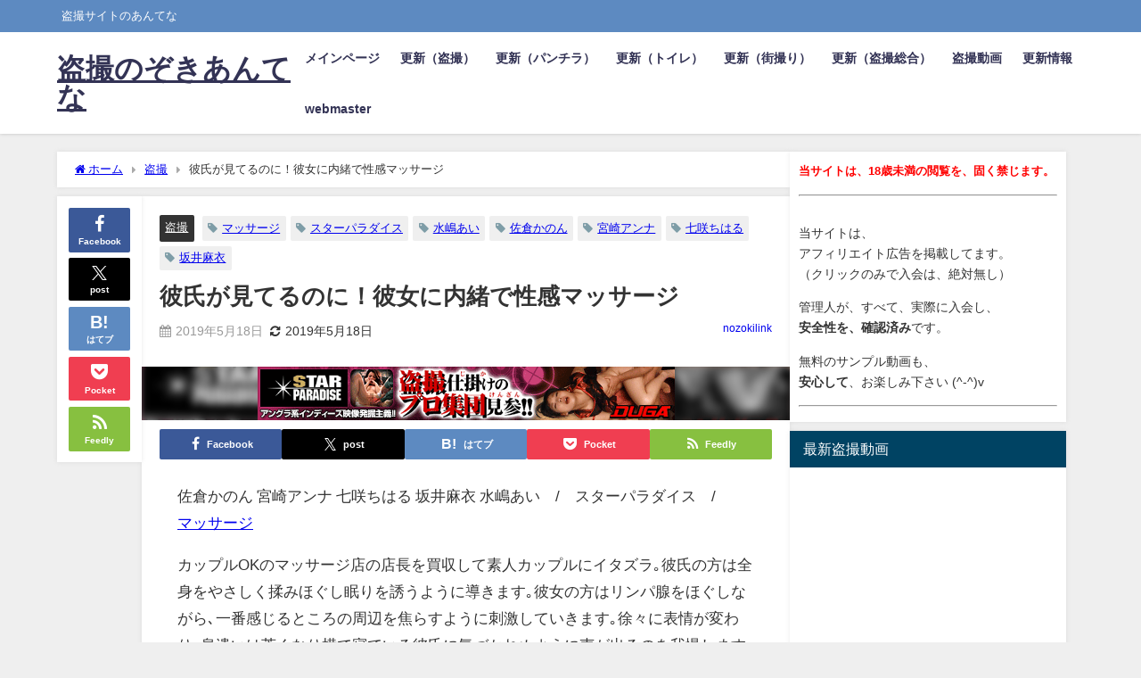

--- FILE ---
content_type: text/html; charset=UTF-8
request_url: https://nozoki.link/%E5%BD%BC%E6%B0%8F%E3%81%8C%E8%A6%8B%E3%81%A6%E3%82%8B%E3%81%AE%E3%81%AB%EF%BC%81%E5%BD%BC%E5%A5%B3%E3%81%AB%E5%86%85%E7%B7%92%E3%81%A7%E6%80%A7%E6%84%9F%E3%83%9E%E3%83%83%E3%82%B5%E3%83%BC%E3%82%B8-2/?lang=en
body_size: 31860
content:
<!DOCTYPE html>
<html lang="ja">
<head>
<meta charset="utf-8">
<meta http-equiv="X-UA-Compatible" content="IE=edge">
<meta name="viewport" content="width=device-width, initial-scale=1" />
<title>彼氏が見てるのに！彼女に内緒で性感マッサージ</title>
<meta name="description" content="佐倉かのん 宮崎アンナ 七咲ちはる 坂井麻衣 水嶋あい　/　スターパラダイス　/　　マッサージ　カップルOKのマッサージ店の店長を買収して素人カップルにイタズラ｡彼氏の方は全身をやさしく揉みほぐし眠り">
<meta name="thumbnail" content="https://nozoki.link/wp-content/uploads/468-601406-150x60.gif" /><!-- Diver OGP -->
<meta property="og:locale" content="ja_JP" />
<meta property="og:title" content="彼氏が見てるのに！彼女に内緒で性感マッサージ" />
<meta property="og:description" content="佐倉かのん 宮崎アンナ 七咲ちはる 坂井麻衣 水嶋あい　/　スターパラダイス　/　　マッサージ　カップルOKのマッサージ店の店長を買収して素人カップルにイタズラ｡彼氏の方は全身をやさしく揉みほぐし眠り" />
<meta property="og:type" content="article" />
<meta property="og:url" content="https://nozoki.link/%e5%bd%bc%e6%b0%8f%e3%81%8c%e8%a6%8b%e3%81%a6%e3%82%8b%e3%81%ae%e3%81%ab%ef%bc%81%e5%bd%bc%e5%a5%b3%e3%81%ab%e5%86%85%e7%b7%92%e3%81%a7%e6%80%a7%e6%84%9f%e3%83%9e%e3%83%83%e3%82%b5%e3%83%bc%e3%82%b8-2/" />
<meta property="og:image" content="https://nozoki.link/wp-content/uploads/468-601406.gif" />
<meta property="og:site_name" content="盗撮のぞきあんてな" />
<meta name="twitter:card" content="summary_large_image" />
<meta name="twitter:title" content="彼氏が見てるのに！彼女に内緒で性感マッサージ" />
<meta name="twitter:url" content="https://nozoki.link/%e5%bd%bc%e6%b0%8f%e3%81%8c%e8%a6%8b%e3%81%a6%e3%82%8b%e3%81%ae%e3%81%ab%ef%bc%81%e5%bd%bc%e5%a5%b3%e3%81%ab%e5%86%85%e7%b7%92%e3%81%a7%e6%80%a7%e6%84%9f%e3%83%9e%e3%83%83%e3%82%b5%e3%83%bc%e3%82%b8-2/" />
<meta name="twitter:description" content="佐倉かのん 宮崎アンナ 七咲ちはる 坂井麻衣 水嶋あい　/　スターパラダイス　/　　マッサージ　カップルOKのマッサージ店の店長を買収して素人カップルにイタズラ｡彼氏の方は全身をやさしく揉みほぐし眠り" />
<meta name="twitter:image" content="https://nozoki.link/wp-content/uploads/468-601406.gif" />
<!-- / Diver OGP -->
<link rel="canonical" href="https://nozoki.link/%e5%bd%bc%e6%b0%8f%e3%81%8c%e8%a6%8b%e3%81%a6%e3%82%8b%e3%81%ae%e3%81%ab%ef%bc%81%e5%bd%bc%e5%a5%b3%e3%81%ab%e5%86%85%e7%b7%92%e3%81%a7%e6%80%a7%e6%84%9f%e3%83%9e%e3%83%83%e3%82%b5%e3%83%bc%e3%82%b8-2/">
<link rel="shortcut icon" href="">
<!--[if IE]>
		<link rel="shortcut icon" href="">
<![endif]-->
<link rel="apple-touch-icon" href="" />
<meta name='robots' content='max-image-preview' />
	<style>img:is([sizes="auto" i], [sizes^="auto," i]) { contain-intrinsic-size: 3000px 1500px }</style>
	<link rel='dns-prefetch' href='//cdnjs.cloudflare.com' />
<link rel="alternate" type="application/rss+xml" title="盗撮のぞきあんてな &raquo; フィード" href="https://nozoki.link/feed/" />
<link rel='stylesheet'  href='https://nozoki.link/wp-includes/css/dist/block-library/style.min.css?ver=6.7.4&#038;theme=6.1.01'  media='all'>
<style id='global-styles-inline-css' type='text/css'>
:root{--wp--preset--aspect-ratio--square: 1;--wp--preset--aspect-ratio--4-3: 4/3;--wp--preset--aspect-ratio--3-4: 3/4;--wp--preset--aspect-ratio--3-2: 3/2;--wp--preset--aspect-ratio--2-3: 2/3;--wp--preset--aspect-ratio--16-9: 16/9;--wp--preset--aspect-ratio--9-16: 9/16;--wp--preset--color--black: #000000;--wp--preset--color--cyan-bluish-gray: #abb8c3;--wp--preset--color--white: #ffffff;--wp--preset--color--pale-pink: #f78da7;--wp--preset--color--vivid-red: #cf2e2e;--wp--preset--color--luminous-vivid-orange: #ff6900;--wp--preset--color--luminous-vivid-amber: #fcb900;--wp--preset--color--light-green-cyan: #7bdcb5;--wp--preset--color--vivid-green-cyan: #00d084;--wp--preset--color--pale-cyan-blue: #8ed1fc;--wp--preset--color--vivid-cyan-blue: #0693e3;--wp--preset--color--vivid-purple: #9b51e0;--wp--preset--color--light-blue: #70b8f1;--wp--preset--color--light-red: #ff8178;--wp--preset--color--light-green: #2ac113;--wp--preset--color--light-yellow: #ffe822;--wp--preset--color--light-orange: #ffa30d;--wp--preset--color--blue: #00f;--wp--preset--color--red: #f00;--wp--preset--color--purple: #674970;--wp--preset--color--gray: #ccc;--wp--preset--gradient--vivid-cyan-blue-to-vivid-purple: linear-gradient(135deg,rgba(6,147,227,1) 0%,rgb(155,81,224) 100%);--wp--preset--gradient--light-green-cyan-to-vivid-green-cyan: linear-gradient(135deg,rgb(122,220,180) 0%,rgb(0,208,130) 100%);--wp--preset--gradient--luminous-vivid-amber-to-luminous-vivid-orange: linear-gradient(135deg,rgba(252,185,0,1) 0%,rgba(255,105,0,1) 100%);--wp--preset--gradient--luminous-vivid-orange-to-vivid-red: linear-gradient(135deg,rgba(255,105,0,1) 0%,rgb(207,46,46) 100%);--wp--preset--gradient--very-light-gray-to-cyan-bluish-gray: linear-gradient(135deg,rgb(238,238,238) 0%,rgb(169,184,195) 100%);--wp--preset--gradient--cool-to-warm-spectrum: linear-gradient(135deg,rgb(74,234,220) 0%,rgb(151,120,209) 20%,rgb(207,42,186) 40%,rgb(238,44,130) 60%,rgb(251,105,98) 80%,rgb(254,248,76) 100%);--wp--preset--gradient--blush-light-purple: linear-gradient(135deg,rgb(255,206,236) 0%,rgb(152,150,240) 100%);--wp--preset--gradient--blush-bordeaux: linear-gradient(135deg,rgb(254,205,165) 0%,rgb(254,45,45) 50%,rgb(107,0,62) 100%);--wp--preset--gradient--luminous-dusk: linear-gradient(135deg,rgb(255,203,112) 0%,rgb(199,81,192) 50%,rgb(65,88,208) 100%);--wp--preset--gradient--pale-ocean: linear-gradient(135deg,rgb(255,245,203) 0%,rgb(182,227,212) 50%,rgb(51,167,181) 100%);--wp--preset--gradient--electric-grass: linear-gradient(135deg,rgb(202,248,128) 0%,rgb(113,206,126) 100%);--wp--preset--gradient--midnight: linear-gradient(135deg,rgb(2,3,129) 0%,rgb(40,116,252) 100%);--wp--preset--font-size--small: .8em;--wp--preset--font-size--medium: 1em;--wp--preset--font-size--large: 1.2em;--wp--preset--font-size--x-large: 42px;--wp--preset--font-size--xlarge: 1.5em;--wp--preset--font-size--xxlarge: 2em;--wp--preset--spacing--20: 0.44rem;--wp--preset--spacing--30: 0.67rem;--wp--preset--spacing--40: 1rem;--wp--preset--spacing--50: 1.5rem;--wp--preset--spacing--60: 2.25rem;--wp--preset--spacing--70: 3.38rem;--wp--preset--spacing--80: 5.06rem;--wp--preset--shadow--natural: 6px 6px 9px rgba(0, 0, 0, 0.2);--wp--preset--shadow--deep: 12px 12px 50px rgba(0, 0, 0, 0.4);--wp--preset--shadow--sharp: 6px 6px 0px rgba(0, 0, 0, 0.2);--wp--preset--shadow--outlined: 6px 6px 0px -3px rgba(255, 255, 255, 1), 6px 6px rgba(0, 0, 0, 1);--wp--preset--shadow--crisp: 6px 6px 0px rgba(0, 0, 0, 1);--wp--custom--spacing--small: max(1.25rem, 5vw);--wp--custom--spacing--medium: clamp(2rem, 8vw, calc(4 * var(--wp--style--block-gap)));--wp--custom--spacing--large: clamp(4rem, 10vw, 8rem);--wp--custom--spacing--outer: var(--wp--custom--spacing--small, 1.25rem);--wp--custom--typography--font-size--huge: clamp(2.25rem, 4vw, 2.75rem);--wp--custom--typography--font-size--gigantic: clamp(2.75rem, 6vw, 3.25rem);--wp--custom--typography--font-size--colossal: clamp(3.25rem, 8vw, 6.25rem);--wp--custom--typography--line-height--tiny: 1.15;--wp--custom--typography--line-height--small: 1.2;--wp--custom--typography--line-height--medium: 1.4;--wp--custom--typography--line-height--normal: 1.6;}:root { --wp--style--global--content-size: 769px;--wp--style--global--wide-size: 1240px; }:where(body) { margin: 0; }.wp-site-blocks > .alignleft { float: left; margin-right: 2em; }.wp-site-blocks > .alignright { float: right; margin-left: 2em; }.wp-site-blocks > .aligncenter { justify-content: center; margin-left: auto; margin-right: auto; }:where(.wp-site-blocks) > * { margin-block-start: 1.5em; margin-block-end: 0; }:where(.wp-site-blocks) > :first-child { margin-block-start: 0; }:where(.wp-site-blocks) > :last-child { margin-block-end: 0; }:root { --wp--style--block-gap: 1.5em; }:root :where(.is-layout-flow) > :first-child{margin-block-start: 0;}:root :where(.is-layout-flow) > :last-child{margin-block-end: 0;}:root :where(.is-layout-flow) > *{margin-block-start: 1.5em;margin-block-end: 0;}:root :where(.is-layout-constrained) > :first-child{margin-block-start: 0;}:root :where(.is-layout-constrained) > :last-child{margin-block-end: 0;}:root :where(.is-layout-constrained) > *{margin-block-start: 1.5em;margin-block-end: 0;}:root :where(.is-layout-flex){gap: 1.5em;}:root :where(.is-layout-grid){gap: 1.5em;}.is-layout-flow > .alignleft{float: left;margin-inline-start: 0;margin-inline-end: 2em;}.is-layout-flow > .alignright{float: right;margin-inline-start: 2em;margin-inline-end: 0;}.is-layout-flow > .aligncenter{margin-left: auto !important;margin-right: auto !important;}.is-layout-constrained > .alignleft{float: left;margin-inline-start: 0;margin-inline-end: 2em;}.is-layout-constrained > .alignright{float: right;margin-inline-start: 2em;margin-inline-end: 0;}.is-layout-constrained > .aligncenter{margin-left: auto !important;margin-right: auto !important;}.is-layout-constrained > :where(:not(.alignleft):not(.alignright):not(.alignfull)){max-width: var(--wp--style--global--content-size);margin-left: auto !important;margin-right: auto !important;}.is-layout-constrained > .alignwide{max-width: var(--wp--style--global--wide-size);}body .is-layout-flex{display: flex;}.is-layout-flex{flex-wrap: wrap;align-items: center;}.is-layout-flex > :is(*, div){margin: 0;}body .is-layout-grid{display: grid;}.is-layout-grid > :is(*, div){margin: 0;}body{padding-top: 0px;padding-right: 0px;padding-bottom: 0px;padding-left: 0px;}:root :where(.wp-element-button, .wp-block-button__link){background-color: #32373c;border-width: 0;color: #fff;font-family: inherit;font-size: inherit;line-height: inherit;padding: calc(0.667em + 2px) calc(1.333em + 2px);text-decoration: none;}.has-black-color{color: var(--wp--preset--color--black) !important;}.has-cyan-bluish-gray-color{color: var(--wp--preset--color--cyan-bluish-gray) !important;}.has-white-color{color: var(--wp--preset--color--white) !important;}.has-pale-pink-color{color: var(--wp--preset--color--pale-pink) !important;}.has-vivid-red-color{color: var(--wp--preset--color--vivid-red) !important;}.has-luminous-vivid-orange-color{color: var(--wp--preset--color--luminous-vivid-orange) !important;}.has-luminous-vivid-amber-color{color: var(--wp--preset--color--luminous-vivid-amber) !important;}.has-light-green-cyan-color{color: var(--wp--preset--color--light-green-cyan) !important;}.has-vivid-green-cyan-color{color: var(--wp--preset--color--vivid-green-cyan) !important;}.has-pale-cyan-blue-color{color: var(--wp--preset--color--pale-cyan-blue) !important;}.has-vivid-cyan-blue-color{color: var(--wp--preset--color--vivid-cyan-blue) !important;}.has-vivid-purple-color{color: var(--wp--preset--color--vivid-purple) !important;}.has-light-blue-color{color: var(--wp--preset--color--light-blue) !important;}.has-light-red-color{color: var(--wp--preset--color--light-red) !important;}.has-light-green-color{color: var(--wp--preset--color--light-green) !important;}.has-light-yellow-color{color: var(--wp--preset--color--light-yellow) !important;}.has-light-orange-color{color: var(--wp--preset--color--light-orange) !important;}.has-blue-color{color: var(--wp--preset--color--blue) !important;}.has-red-color{color: var(--wp--preset--color--red) !important;}.has-purple-color{color: var(--wp--preset--color--purple) !important;}.has-gray-color{color: var(--wp--preset--color--gray) !important;}.has-black-background-color{background-color: var(--wp--preset--color--black) !important;}.has-cyan-bluish-gray-background-color{background-color: var(--wp--preset--color--cyan-bluish-gray) !important;}.has-white-background-color{background-color: var(--wp--preset--color--white) !important;}.has-pale-pink-background-color{background-color: var(--wp--preset--color--pale-pink) !important;}.has-vivid-red-background-color{background-color: var(--wp--preset--color--vivid-red) !important;}.has-luminous-vivid-orange-background-color{background-color: var(--wp--preset--color--luminous-vivid-orange) !important;}.has-luminous-vivid-amber-background-color{background-color: var(--wp--preset--color--luminous-vivid-amber) !important;}.has-light-green-cyan-background-color{background-color: var(--wp--preset--color--light-green-cyan) !important;}.has-vivid-green-cyan-background-color{background-color: var(--wp--preset--color--vivid-green-cyan) !important;}.has-pale-cyan-blue-background-color{background-color: var(--wp--preset--color--pale-cyan-blue) !important;}.has-vivid-cyan-blue-background-color{background-color: var(--wp--preset--color--vivid-cyan-blue) !important;}.has-vivid-purple-background-color{background-color: var(--wp--preset--color--vivid-purple) !important;}.has-light-blue-background-color{background-color: var(--wp--preset--color--light-blue) !important;}.has-light-red-background-color{background-color: var(--wp--preset--color--light-red) !important;}.has-light-green-background-color{background-color: var(--wp--preset--color--light-green) !important;}.has-light-yellow-background-color{background-color: var(--wp--preset--color--light-yellow) !important;}.has-light-orange-background-color{background-color: var(--wp--preset--color--light-orange) !important;}.has-blue-background-color{background-color: var(--wp--preset--color--blue) !important;}.has-red-background-color{background-color: var(--wp--preset--color--red) !important;}.has-purple-background-color{background-color: var(--wp--preset--color--purple) !important;}.has-gray-background-color{background-color: var(--wp--preset--color--gray) !important;}.has-black-border-color{border-color: var(--wp--preset--color--black) !important;}.has-cyan-bluish-gray-border-color{border-color: var(--wp--preset--color--cyan-bluish-gray) !important;}.has-white-border-color{border-color: var(--wp--preset--color--white) !important;}.has-pale-pink-border-color{border-color: var(--wp--preset--color--pale-pink) !important;}.has-vivid-red-border-color{border-color: var(--wp--preset--color--vivid-red) !important;}.has-luminous-vivid-orange-border-color{border-color: var(--wp--preset--color--luminous-vivid-orange) !important;}.has-luminous-vivid-amber-border-color{border-color: var(--wp--preset--color--luminous-vivid-amber) !important;}.has-light-green-cyan-border-color{border-color: var(--wp--preset--color--light-green-cyan) !important;}.has-vivid-green-cyan-border-color{border-color: var(--wp--preset--color--vivid-green-cyan) !important;}.has-pale-cyan-blue-border-color{border-color: var(--wp--preset--color--pale-cyan-blue) !important;}.has-vivid-cyan-blue-border-color{border-color: var(--wp--preset--color--vivid-cyan-blue) !important;}.has-vivid-purple-border-color{border-color: var(--wp--preset--color--vivid-purple) !important;}.has-light-blue-border-color{border-color: var(--wp--preset--color--light-blue) !important;}.has-light-red-border-color{border-color: var(--wp--preset--color--light-red) !important;}.has-light-green-border-color{border-color: var(--wp--preset--color--light-green) !important;}.has-light-yellow-border-color{border-color: var(--wp--preset--color--light-yellow) !important;}.has-light-orange-border-color{border-color: var(--wp--preset--color--light-orange) !important;}.has-blue-border-color{border-color: var(--wp--preset--color--blue) !important;}.has-red-border-color{border-color: var(--wp--preset--color--red) !important;}.has-purple-border-color{border-color: var(--wp--preset--color--purple) !important;}.has-gray-border-color{border-color: var(--wp--preset--color--gray) !important;}.has-vivid-cyan-blue-to-vivid-purple-gradient-background{background: var(--wp--preset--gradient--vivid-cyan-blue-to-vivid-purple) !important;}.has-light-green-cyan-to-vivid-green-cyan-gradient-background{background: var(--wp--preset--gradient--light-green-cyan-to-vivid-green-cyan) !important;}.has-luminous-vivid-amber-to-luminous-vivid-orange-gradient-background{background: var(--wp--preset--gradient--luminous-vivid-amber-to-luminous-vivid-orange) !important;}.has-luminous-vivid-orange-to-vivid-red-gradient-background{background: var(--wp--preset--gradient--luminous-vivid-orange-to-vivid-red) !important;}.has-very-light-gray-to-cyan-bluish-gray-gradient-background{background: var(--wp--preset--gradient--very-light-gray-to-cyan-bluish-gray) !important;}.has-cool-to-warm-spectrum-gradient-background{background: var(--wp--preset--gradient--cool-to-warm-spectrum) !important;}.has-blush-light-purple-gradient-background{background: var(--wp--preset--gradient--blush-light-purple) !important;}.has-blush-bordeaux-gradient-background{background: var(--wp--preset--gradient--blush-bordeaux) !important;}.has-luminous-dusk-gradient-background{background: var(--wp--preset--gradient--luminous-dusk) !important;}.has-pale-ocean-gradient-background{background: var(--wp--preset--gradient--pale-ocean) !important;}.has-electric-grass-gradient-background{background: var(--wp--preset--gradient--electric-grass) !important;}.has-midnight-gradient-background{background: var(--wp--preset--gradient--midnight) !important;}.has-small-font-size{font-size: var(--wp--preset--font-size--small) !important;}.has-medium-font-size{font-size: var(--wp--preset--font-size--medium) !important;}.has-large-font-size{font-size: var(--wp--preset--font-size--large) !important;}.has-x-large-font-size{font-size: var(--wp--preset--font-size--x-large) !important;}.has-xlarge-font-size{font-size: var(--wp--preset--font-size--xlarge) !important;}.has-xxlarge-font-size{font-size: var(--wp--preset--font-size--xxlarge) !important;}
:root :where(.wp-block-pullquote){font-size: 1.5em;line-height: 1.6;}
:root :where(.wp-block-group-is-layout-flow) > :first-child{margin-block-start: 0;}:root :where(.wp-block-group-is-layout-flow) > :last-child{margin-block-end: 0;}:root :where(.wp-block-group-is-layout-flow) > *{margin-block-start: 0;margin-block-end: 0;}:root :where(.wp-block-group-is-layout-constrained) > :first-child{margin-block-start: 0;}:root :where(.wp-block-group-is-layout-constrained) > :last-child{margin-block-end: 0;}:root :where(.wp-block-group-is-layout-constrained) > *{margin-block-start: 0;margin-block-end: 0;}:root :where(.wp-block-group-is-layout-flex){gap: 0;}:root :where(.wp-block-group-is-layout-grid){gap: 0;}
</style>
<link rel='stylesheet'  href='https://nozoki.link/wp-content/plugins/jquery-news-ticker/inc/jquery-news-ticker.css?ver=6.7.4&#038;theme=6.1.01'  media='all'>
<link rel='stylesheet'  href='https://nozoki.link/wp-content/themes/diver/css/style.min.css?ver=6.7.4&#038;theme=6.1.01'  media='all'>
<link rel='stylesheet'  href='https://nozoki.link/wp-content/themes/diver/style.css?theme=6.1.01'  media='all'>
<script type="text/javascript"src="https://nozoki.link/wp-includes/js/jquery/jquery.min.js?ver=3.7.1&amp;theme=6.1.01" id="jquery-core-js"></script>
<script type="text/javascript"src="https://nozoki.link/wp-includes/js/jquery/jquery-migrate.min.js?ver=3.4.1&amp;theme=6.1.01" id="jquery-migrate-js"></script>
<script type="text/javascript"src="https://nozoki.link/wp-content/plugins/jquery-news-ticker/inc/jquery-news-ticker.js?ver=6.7.4&amp;theme=6.1.01" id="jquery.news.ticker-js"></script>
<link rel="https://api.w.org/" href="https://nozoki.link/wp-json/" /><link rel="alternate" title="JSON" type="application/json" href="https://nozoki.link/wp-json/wp/v2/posts/10332" /><link rel="EditURI" type="application/rsd+xml" title="RSD" href="https://nozoki.link/xmlrpc.php?rsd" />
<meta name="generator" content="WordPress 6.7.4" />
<link rel='shortlink' href='https://nozoki.link/?p=10332' />
<link rel="alternate" title="oEmbed (JSON)" type="application/json+oembed" href="https://nozoki.link/wp-json/oembed/1.0/embed?url=https%3A%2F%2Fnozoki.link%2F%25e5%25bd%25bc%25e6%25b0%258f%25e3%2581%258c%25e8%25a6%258b%25e3%2581%25a6%25e3%2582%258b%25e3%2581%25ae%25e3%2581%25ab%25ef%25bc%2581%25e5%25bd%25bc%25e5%25a5%25b3%25e3%2581%25ab%25e5%2586%2585%25e7%25b7%2592%25e3%2581%25a7%25e6%2580%25a7%25e6%2584%259f%25e3%2583%259e%25e3%2583%2583%25e3%2582%25b5%25e3%2583%25bc%25e3%2582%25b8-2%2F" />
<link rel="alternate" title="oEmbed (XML)" type="text/xml+oembed" href="https://nozoki.link/wp-json/oembed/1.0/embed?url=https%3A%2F%2Fnozoki.link%2F%25e5%25bd%25bc%25e6%25b0%258f%25e3%2581%258c%25e8%25a6%258b%25e3%2581%25a6%25e3%2582%258b%25e3%2581%25ae%25e3%2581%25ab%25ef%25bc%2581%25e5%25bd%25bc%25e5%25a5%25b3%25e3%2581%25ab%25e5%2586%2585%25e7%25b7%2592%25e3%2581%25a7%25e6%2580%25a7%25e6%2584%259f%25e3%2583%259e%25e3%2583%2583%25e3%2582%25b5%25e3%2583%25bc%25e3%2582%25b8-2%2F&#038;format=xml" />
<script type="application/ld+json" class="json-ld">[
    {
        "@context": "https://schema.org",
        "@type": "BlogPosting",
        "mainEntityOfPage": {
            "@type": "WebPage",
            "@id": "https://nozoki.link/%e5%bd%bc%e6%b0%8f%e3%81%8c%e8%a6%8b%e3%81%a6%e3%82%8b%e3%81%ae%e3%81%ab%ef%bc%81%e5%bd%bc%e5%a5%b3%e3%81%ab%e5%86%85%e7%b7%92%e3%81%a7%e6%80%a7%e6%84%9f%e3%83%9e%e3%83%83%e3%82%b5%e3%83%bc%e3%82%b8-2/"
        },
        "headline": "彼氏が見てるのに！彼女に内緒で性感マッサージ",
        "image": [
            "https://nozoki.link/wp-content/uploads/468-601406.gif",
            "https://nozoki.link/wp-content/uploads/468-601406-300x38.gif",
            "https://nozoki.link/wp-content/uploads/468-601406-150x60.gif"
        ],
        "description": "佐倉かのん 宮崎アンナ 七咲ちはる 坂井麻衣 水嶋あい　/　スターパラダイス　/　　マッサージ　カップルOKのマッサージ店の店長を買収して素人カップルにイタズラ｡彼氏の方は全身をやさしく揉みほぐし眠り",
        "datePublished": "2019-05-18T08:15:08+09:00",
        "dateModified": "2019-05-18T08:15:08+09:00",
        "articleSection": [
            "盗撮"
        ],
        "author": {
            "@type": "Person",
            "name": "nozokilink",
            "url": "https://nozoki.link/author/nozokilink/"
        },
        "publisher": {
            "@context": "http://schema.org",
            "@type": "Organization",
            "name": "盗撮のぞきあんてな",
            "description": "盗撮サイトのあんてな",
            "logo": null
        }
    }
]</script>
<style>body{background-image:url('');}</style> <style> #onlynav ul ul,#nav_fixed #nav ul ul,.header-logo #nav ul ul {visibility:hidden;opacity:0;transition:.2s ease-in-out;transform:translateY(10px);}#onlynav ul ul ul,#nav_fixed #nav ul ul ul,.header-logo #nav ul ul ul {transform:translateX(-20px) translateY(0);}#onlynav ul li:hover > ul,#nav_fixed #nav ul li:hover > ul,.header-logo #nav ul li:hover > ul{visibility:visible;opacity:1;transform:translateY(0);}#onlynav ul ul li:hover > ul,#nav_fixed #nav ul ul li:hover > ul,.header-logo #nav ul ul li:hover > ul{transform:translateX(0) translateY(0);}</style><style>body{background-color:#efefef;color:#333333;}:where(a){color:#333355;}:where(a):hover{color:#6495ED}:where(.content){color:#000;}:where(.content) a{color:#6f97bc;}:where(.content) a:hover{color:#6495ED;}.header-wrap,#header ul.sub-menu, #header ul.children,#scrollnav,.description_sp{background:#ffffff;color:#333333}.header-wrap a,#scrollnav a,div.logo_title{color:#333355;}.header-wrap a:hover,div.logo_title:hover{color:#6495ED}.drawer-nav-btn span{background-color:#333355;}.drawer-nav-btn:before,.drawer-nav-btn:after {border-color:#333355;}#scrollnav ul li a{background:rgba(255,255,255,.8);color:#505050}.header_small_menu{background:#5d8ac1;color:#fff}.header_small_menu a{color:#fff}.header_small_menu a:hover{color:#6495ED}#nav_fixed.fixed, #nav_fixed #nav ul ul{background:#ffffff;color:#333333}#nav_fixed.fixed a,#nav_fixed .logo_title{color:#333355}#nav_fixed.fixed a:hover{color:#6495ED}#nav_fixed .drawer-nav-btn:before,#nav_fixed .drawer-nav-btn:after{border-color:#333355;}#nav_fixed .drawer-nav-btn span{background-color:#333355;}#onlynav{background:#fff;color:#333}#onlynav ul li a{color:#333}#onlynav ul ul.sub-menu{background:#fff}#onlynav div > ul > li > a:before{border-color:#333}#onlynav ul > li:hover > a:hover,#onlynav ul>li:hover>a,#onlynav ul>li:hover li:hover>a,#onlynav ul li:hover ul li ul li:hover > a{background:#5d8ac1;color:#fff}#onlynav ul li ul li ul:before{border-left-color:#fff}#onlynav ul li:last-child ul li ul:before{border-right-color:#fff}#bigfooter{background:#fff;color:#333333}#bigfooter a{color:#333355}#bigfooter a:hover{color:#6495ED}#footer{background:#fff;color:#999}#footer a{color:#333355}#footer a:hover{color:#6495ED}#sidebar .widget{background:#fff;color:#333;}#sidebar .widget a{color:#333355;}#sidebar .widget a:hover{color:#6495ED;}.post-box-contents,#main-wrap #pickup_posts_container img,.hentry, #single-main .post-sub,.navigation,.single_thumbnail,.in_loop,#breadcrumb,.pickup-cat-list,.maintop-widget, .mainbottom-widget,#share_plz,.sticky-post-box,.catpage_content_wrap,.cat-post-main{background:#fff;}.post-box{border-color:#eee;}.drawer_content_title,.searchbox_content_title{background:#eee;color:#333;}.drawer-nav,#header_search{background:#fff}.drawer-nav,.drawer-nav a,#header_search,#header_search a{color:#000}#footer_sticky_menu{background:rgba(255,255,255,.8)}.footermenu_col{background:rgba(255,255,255,.8);color:#333;}a.page-numbers{background:#afafaf;color:#fff;}.pagination .current{background:#607d8b;color:#fff;}</style><style>@media screen and (min-width:1201px){#main-wrap,.header-wrap .header-logo,.header_small_content,.bigfooter_wrap,.footer_content,.container_top_widget,.container_bottom_widget{width:90%;}}@media screen and (max-width:1200px){ #main-wrap,.header-wrap .header-logo, .header_small_content, .bigfooter_wrap,.footer_content, .container_top_widget, .container_bottom_widget{width:96%;}}@media screen and (max-width:768px){#main-wrap,.header-wrap .header-logo,.header_small_content,.bigfooter_wrap,.footer_content,.container_top_widget,.container_bottom_widget{width:100%;}}@media screen and (min-width:960px){#sidebar {width:310px;}}</style><style>@media screen and (min-width:1201px){#main-wrap{width:90%;}}@media screen and (max-width:1200px){ #main-wrap{width:96%;}}</style><style type="text/css" id="diver-custom-heading-css">.content h2:where(:not([class])),:where(.is-editor-blocks) :where(.content) h2:not(.sc_heading){color:#fff;background-color:#607d8b;text-align:left;border-radius:5px;}.content h3:where(:not([class])),:where(.is-editor-blocks) :where(.content) h3:not(.sc_heading){color:#000;background-color:#000;text-align:left;border-bottom:2px solid #000;background:transparent;padding-left:0px;padding-right:0px;}.content h4:where(:not([class])),:where(.is-editor-blocks) :where(.content) h4:not(.sc_heading){color:#000;background-color:#000;text-align:left;background:transparent;display:flex;align-items:center;padding:0px;}.content h4:where(:not([class])):before,:where(.is-editor-blocks) :where(.content) h4:not(.sc_heading):before{content:"";width:.6em;height:.6em;margin-right:.6em;background-color:#000;transform:rotate(45deg);}.content h5:where(:not([class])),:where(.is-editor-blocks) :where(.content) h5:not(.sc_heading){color:#000;}</style>
<script src="https://www.youtube.com/iframe_api"></script>

</head>
<body itemscope="itemscope" itemtype="http://schema.org/WebPage" class="post-template-default single single-post postid-10332 single-format-standard wp-embed-responsive  l-sidebar-right">

<div id="container">
<!-- header -->
	<!-- lpページでは表示しない -->
	<div id="header" class="clearfix">
					<header class="header-wrap" role="banner" itemscope="itemscope" itemtype="http://schema.org/WPHeader">
			<div class="header_small_menu clearfix">
		<div class="header_small_content">
			<div id="description">盗撮サイトのあんてな</div>
			<nav class="header_small_menu_right" role="navigation" itemscope="itemscope" itemtype="http://scheme.org/SiteNavigationElement">
							</nav>
		</div>
	</div>

			<div class="header-logo clearfix">
				

				<!-- /Navigation -->

								<div id="logo">
										<a href="https://nozoki.link/">
													<div class="logo_title">盗撮のぞきあんてな</div>
											</a>
				</div>
									<nav id="nav" role="navigation" itemscope="itemscope" itemtype="http://scheme.org/SiteNavigationElement">
						<div class="menu-%e3%82%b0%e3%83%ad%e3%83%bc%e3%83%90%e3%83%ab%e3%83%a1%e3%83%8b%e3%83%a5%e3%83%bc-container"><ul id="mainnavul" class="menu"><li id="menu-item-11" class="menu-item menu-item-type-post_type menu-item-object-page menu-item-11"><a href="https://nozoki.link/%e3%83%a1%e3%82%a4%e3%83%b3%e3%83%9a%e3%83%bc%e3%82%b8/">メインページ</a></li>
<li id="menu-item-15" class="menu-item menu-item-type-post_type menu-item-object-page menu-item-15"><a href="https://nozoki.link/%e7%9b%97%e6%92%ae/">更新（盗撮）</a></li>
<li id="menu-item-14" class="menu-item menu-item-type-post_type menu-item-object-page menu-item-14"><a href="https://nozoki.link/%e3%83%91%e3%83%b3%e3%83%81%e3%83%a9/">更新（パンチラ）</a></li>
<li id="menu-item-24" class="menu-item menu-item-type-post_type menu-item-object-page menu-item-24"><a href="https://nozoki.link/%e5%a5%b3%e5%ad%90%e3%83%88%e3%82%a4%e3%83%ac/">更新（トイレ）</a></li>
<li id="menu-item-23" class="menu-item menu-item-type-post_type menu-item-object-page menu-item-23"><a href="https://nozoki.link/%e8%a1%97%e6%92%ae%e3%82%8a/">更新（街撮り）</a></li>
<li id="menu-item-25" class="menu-item menu-item-type-post_type menu-item-object-page menu-item-25"><a href="https://nozoki.link/%e7%9b%97%e6%92%ae%e7%b7%8f%e5%90%88/">更新（盗撮総合）</a></li>
<li id="menu-item-16" class="menu-item menu-item-type-taxonomy menu-item-object-category current-post-ancestor current-menu-parent current-post-parent menu-item-16"><a href="https://nozoki.link/category/nozoki/">盗撮動画</a></li>
<li id="menu-item-10485" class="menu-item menu-item-type-post_type menu-item-object-page menu-item-10485"><a href="https://nozoki.link/%e6%9b%b4%e6%96%b0%e6%83%85%e5%a0%b1/">更新情報</a></li>
<li id="menu-item-76" class="menu-item menu-item-type-post_type menu-item-object-page menu-item-76"><a href="https://nozoki.link/webmaster/">webmaster</a></li>
</ul></div>					</nav>
							</div>
		</header>
		<nav id="scrollnav" role="navigation" itemscope="itemscope" itemtype="http://scheme.org/SiteNavigationElement">
					</nav>
		
		<div id="nav_fixed">
		<div class="header-logo clearfix">
			<!-- Navigation -->
			

			<!-- /Navigation -->
			<div class="logo clearfix">
				<a href="https://nozoki.link/">
											<div class="logo_title">盗撮のぞきあんてな</div>
									</a>
			</div>
					<nav id="nav" role="navigation" itemscope="itemscope" itemtype="http://scheme.org/SiteNavigationElement">
				<div class="menu-%e3%82%b0%e3%83%ad%e3%83%bc%e3%83%90%e3%83%ab%e3%83%a1%e3%83%8b%e3%83%a5%e3%83%bc-container"><ul id="fixnavul" class="menu"><li class="menu-item menu-item-type-post_type menu-item-object-page menu-item-11"><a href="https://nozoki.link/%e3%83%a1%e3%82%a4%e3%83%b3%e3%83%9a%e3%83%bc%e3%82%b8/">メインページ</a></li>
<li class="menu-item menu-item-type-post_type menu-item-object-page menu-item-15"><a href="https://nozoki.link/%e7%9b%97%e6%92%ae/">更新（盗撮）</a></li>
<li class="menu-item menu-item-type-post_type menu-item-object-page menu-item-14"><a href="https://nozoki.link/%e3%83%91%e3%83%b3%e3%83%81%e3%83%a9/">更新（パンチラ）</a></li>
<li class="menu-item menu-item-type-post_type menu-item-object-page menu-item-24"><a href="https://nozoki.link/%e5%a5%b3%e5%ad%90%e3%83%88%e3%82%a4%e3%83%ac/">更新（トイレ）</a></li>
<li class="menu-item menu-item-type-post_type menu-item-object-page menu-item-23"><a href="https://nozoki.link/%e8%a1%97%e6%92%ae%e3%82%8a/">更新（街撮り）</a></li>
<li class="menu-item menu-item-type-post_type menu-item-object-page menu-item-25"><a href="https://nozoki.link/%e7%9b%97%e6%92%ae%e7%b7%8f%e5%90%88/">更新（盗撮総合）</a></li>
<li class="menu-item menu-item-type-taxonomy menu-item-object-category current-post-ancestor current-menu-parent current-post-parent menu-item-16"><a href="https://nozoki.link/category/nozoki/">盗撮動画</a></li>
<li class="menu-item menu-item-type-post_type menu-item-object-page menu-item-10485"><a href="https://nozoki.link/%e6%9b%b4%e6%96%b0%e6%83%85%e5%a0%b1/">更新情報</a></li>
<li class="menu-item menu-item-type-post_type menu-item-object-page menu-item-76"><a href="https://nozoki.link/webmaster/">webmaster</a></li>
</ul></div>			</nav>
				</div>
	</div>
							</div>
	<div class="d_sp">
		</div>
	
	<div id="main-wrap">
	<!-- main -->
		<div class="l-main-container">
		<main id="single-main"  style="margin-right:-330px;padding-right:330px;" role="main">
					
								<div id="breadcrumb"><ul itemscope itemtype="http://schema.org/BreadcrumbList"><li itemprop="itemListElement" itemscope itemtype="http://schema.org/ListItem"><a href="https://nozoki.link/" itemprop="item"><span itemprop="name"><i class="fa fa-home" aria-hidden="true"></i> ホーム</span></a><meta itemprop="position" content="1" /></li><li itemprop="itemListElement" itemscope itemtype="http://schema.org/ListItem"><a href="https://nozoki.link/category/nozoki/" itemprop="item"><span itemprop="name">盗撮</span></a><meta itemprop="position" content="2" /></li><li itemprop="itemListElement" itemscope itemtype="http://schema.org/ListItem"><span itemprop="name">彼氏が見てるのに！彼女に内緒で性感マッサージ</span><meta itemprop="position" content="3" /></li></ul></div> 
					<div id="content_area" class="fadeIn animated">
						<div class="content_area_side">
	<div id="share_plz" class="sns">

		<a class='facebook' href='http://www.facebook.com/share.php?u=https%3A%2F%2Fnozoki.link%2F%25e5%25bd%25bc%25e6%25b0%258f%25e3%2581%258c%25e8%25a6%258b%25e3%2581%25a6%25e3%2582%258b%25e3%2581%25ae%25e3%2581%25ab%25ef%25bc%2581%25e5%25bd%25bc%25e5%25a5%25b3%25e3%2581%25ab%25e5%2586%2585%25e7%25b7%2592%25e3%2581%25a7%25e6%2580%25a7%25e6%2584%259f%25e3%2583%259e%25e3%2583%2583%25e3%2582%25b5%25e3%2583%25bc%25e3%2582%25b8-2%2F&title=%E5%BD%BC%E6%B0%8F%E3%81%8C%E8%A6%8B%E3%81%A6%E3%82%8B%E3%81%AE%E3%81%AB%EF%BC%81%E5%BD%BC%E5%A5%B3%E3%81%AB%E5%86%85%E7%B7%92%E3%81%A7%E6%80%A7%E6%84%9F%E3%83%9E%E3%83%83%E3%82%B5%E3%83%BC%E3%82%B8+-+%E7%9B%97%E6%92%AE%E3%81%AE%E3%81%9E%E3%81%8D%E3%81%82%E3%82%93%E3%81%A6%E3%81%AA'><i class="fa fa-facebook"></i><span class='sns_name'>Facebook</span></a><a class='twitter' href='https://twitter.com/intent/post?url=https%3A%2F%2Fnozoki.link%2F%25e5%25bd%25bc%25e6%25b0%258f%25e3%2581%258c%25e8%25a6%258b%25e3%2581%25a6%25e3%2582%258b%25e3%2581%25ae%25e3%2581%25ab%25ef%25bc%2581%25e5%25bd%25bc%25e5%25a5%25b3%25e3%2581%25ab%25e5%2586%2585%25e7%25b7%2592%25e3%2581%25a7%25e6%2580%25a7%25e6%2584%259f%25e3%2583%259e%25e3%2583%2583%25e3%2582%25b5%25e3%2583%25bc%25e3%2582%25b8-2%2F&text=%E5%BD%BC%E6%B0%8F%E3%81%8C%E8%A6%8B%E3%81%A6%E3%82%8B%E3%81%AE%E3%81%AB%EF%BC%81%E5%BD%BC%E5%A5%B3%E3%81%AB%E5%86%85%E7%B7%92%E3%81%A7%E6%80%A7%E6%84%9F%E3%83%9E%E3%83%83%E3%82%B5%E3%83%BC%E3%82%B8+-+%E7%9B%97%E6%92%AE%E3%81%AE%E3%81%9E%E3%81%8D%E3%81%82%E3%82%93%E3%81%A6%E3%81%AA&tw_p=tweetbutton'><svg width="1200" height="1227" viewBox="0 0 1200 1227" fill="currentColor" xmlns="http://www.w3.org/2000/svg">
                <path d="M714.163 519.284L1160.89 0H1055.03L667.137 450.887L357.328 0H0L468.492 681.821L0 1226.37H105.866L515.491 750.218L842.672 1226.37H1200L714.137 519.284H714.163ZM569.165 687.828L521.697 619.934L144.011 79.6944H306.615L611.412 515.685L658.88 583.579L1055.08 1150.3H892.476L569.165 687.854V687.828Z"/>
                </svg><span class='sns_name'>post</span></a><a class='hatebu' href='https://b.hatena.ne.jp/add?mode=confirm&url=https%3A%2F%2Fnozoki.link%2F%25e5%25bd%25bc%25e6%25b0%258f%25e3%2581%258c%25e8%25a6%258b%25e3%2581%25a6%25e3%2582%258b%25e3%2581%25ae%25e3%2581%25ab%25ef%25bc%2581%25e5%25bd%25bc%25e5%25a5%25b3%25e3%2581%25ab%25e5%2586%2585%25e7%25b7%2592%25e3%2581%25a7%25e6%2580%25a7%25e6%2584%259f%25e3%2583%259e%25e3%2583%2583%25e3%2582%25b5%25e3%2583%25bc%25e3%2582%25b8-2%2F&title=%E5%BD%BC%E6%B0%8F%E3%81%8C%E8%A6%8B%E3%81%A6%E3%82%8B%E3%81%AE%E3%81%AB%EF%BC%81%E5%BD%BC%E5%A5%B3%E3%81%AB%E5%86%85%E7%B7%92%E3%81%A7%E6%80%A7%E6%84%9F%E3%83%9E%E3%83%83%E3%82%B5%E3%83%BC%E3%82%B8+-+%E7%9B%97%E6%92%AE%E3%81%AE%E3%81%9E%E3%81%8D%E3%81%82%E3%82%93%E3%81%A6%E3%81%AA'><span class='sns_name'>はてブ</span></a><a class='pocket' href='https://getpocket.com/edit?url=https%3A%2F%2Fnozoki.link%2F%25e5%25bd%25bc%25e6%25b0%258f%25e3%2581%258c%25e8%25a6%258b%25e3%2581%25a6%25e3%2582%258b%25e3%2581%25ae%25e3%2581%25ab%25ef%25bc%2581%25e5%25bd%25bc%25e5%25a5%25b3%25e3%2581%25ab%25e5%2586%2585%25e7%25b7%2592%25e3%2581%25a7%25e6%2580%25a7%25e6%2584%259f%25e3%2583%259e%25e3%2583%2583%25e3%2582%25b5%25e3%2583%25bc%25e3%2582%25b8-2%2F&title=%E5%BD%BC%E6%B0%8F%E3%81%8C%E8%A6%8B%E3%81%A6%E3%82%8B%E3%81%AE%E3%81%AB%EF%BC%81%E5%BD%BC%E5%A5%B3%E3%81%AB%E5%86%85%E7%B7%92%E3%81%A7%E6%80%A7%E6%84%9F%E3%83%9E%E3%83%83%E3%82%B5%E3%83%BC%E3%82%B8+-+%E7%9B%97%E6%92%AE%E3%81%AE%E3%81%9E%E3%81%8D%E3%81%82%E3%82%93%E3%81%A6%E3%81%AA'><i class="fa fa-get-pocket" aria-hidden="true"></i><span class='sns_name'>Pocket</span></a><a class='feedly' href='https://feedly.com/i/subscription/feed%2Fhttps%3A%2F%2Fnozoki.link%2F%25e5%25bd%25bc%25e6%25b0%258f%25e3%2581%258c%25e8%25a6%258b%25e3%2581%25a6%25e3%2582%258b%25e3%2581%25ae%25e3%2581%25ab%25ef%25bc%2581%25e5%25bd%25bc%25e5%25a5%25b3%25e3%2581%25ab%25e5%2586%2585%25e7%25b7%2592%25e3%2581%25a7%25e6%2580%25a7%25e6%2584%259f%25e3%2583%259e%25e3%2583%2583%25e3%2582%25b5%25e3%2583%25bc%25e3%2582%25b8-2%2F%2Ffeed'><i class="fa fa-rss" aria-hidden="true"></i><span class='sns_name'>Feedly</span></a>
	</div>
</div>
						<article id="post-10332" class="post-10332 post type-post status-publish format-standard has-post-thumbnail hentry category-nozoki tag-55 tag-6 tag-1232 tag-1218 tag-1233 tag-1231 tag-1125">
							<header>
								<div class="post-meta clearfix">
									<div class="cat-tag">
																					<div class="single-post-category" style="background:"><a href="https://nozoki.link/category/nozoki/" rel="category tag">盗撮</a></div>
																				<div class="tag"><a href="https://nozoki.link/tag/%e3%83%9e%e3%83%83%e3%82%b5%e3%83%bc%e3%82%b8/" rel="tag">マッサージ</a></div><div class="tag"><a href="https://nozoki.link/tag/%e3%82%b9%e3%82%bf%e3%83%bc%e3%83%91%e3%83%a9%e3%83%80%e3%82%a4%e3%82%b9/" rel="tag">スターパラダイス</a></div><div class="tag"><a href="https://nozoki.link/tag/%e6%b0%b4%e5%b6%8b%e3%81%82%e3%81%84/" rel="tag">水嶋あい</a></div><div class="tag"><a href="https://nozoki.link/tag/%e4%bd%90%e5%80%89%e3%81%8b%e3%81%ae%e3%82%93/" rel="tag">佐倉かのん</a></div><div class="tag"><a href="https://nozoki.link/tag/%e5%ae%ae%e5%b4%8e%e3%82%a2%e3%83%b3%e3%83%8a/" rel="tag">宮崎アンナ</a></div><div class="tag"><a href="https://nozoki.link/tag/%e4%b8%83%e5%92%b2%e3%81%a1%e3%81%af%e3%82%8b/" rel="tag">七咲ちはる</a></div><div class="tag"><a href="https://nozoki.link/tag/%e5%9d%82%e4%ba%95%e9%ba%bb%e8%a1%a3/" rel="tag">坂井麻衣</a></div>									</div>

									<h1 class="single-post-title entry-title">彼氏が見てるのに！彼女に内緒で性感マッサージ</h1>
									<div class="post-meta-bottom">
																												<time class="single-post-date published updated" datetime="2019-05-18"><i class="fa fa-calendar" aria-hidden="true"></i>2019年5月18日</time>
																												<time class="single-post-date modified" datetime="2019-05-18"><i class="fa fa-refresh" aria-hidden="true"></i>2019年5月18日</time>
																		
									</div>
																			<ul class="post-author vcard author">
										<li class="post-author-thum"></li>
										<li class="post-author-name fn post-author"><a href="https://nozoki.link/author/nozokilink/">nozokilink</a>
										</li>
										</ul>
																	</div>
								<figure class="single_thumbnail lazyload" data-bg="https://nozoki.link/wp-content/uploads/468-601406.gif"><img src="https://nozoki.link/wp-content/uploads/468-601406.gif" width="468" height="60" alt="彼氏が見てるのに！彼女に内緒で性感マッサージ"></figure>    
            <div class="share-button sns big" >
                <a class='facebook' href='http://www.facebook.com/share.php?u=https%3A%2F%2Fnozoki.link%2F%25e5%25bd%25bc%25e6%25b0%258f%25e3%2581%258c%25e8%25a6%258b%25e3%2581%25a6%25e3%2582%258b%25e3%2581%25ae%25e3%2581%25ab%25ef%25bc%2581%25e5%25bd%25bc%25e5%25a5%25b3%25e3%2581%25ab%25e5%2586%2585%25e7%25b7%2592%25e3%2581%25a7%25e6%2580%25a7%25e6%2584%259f%25e3%2583%259e%25e3%2583%2583%25e3%2582%25b5%25e3%2583%25bc%25e3%2582%25b8-2%2F&title=%E5%BD%BC%E6%B0%8F%E3%81%8C%E8%A6%8B%E3%81%A6%E3%82%8B%E3%81%AE%E3%81%AB%EF%BC%81%E5%BD%BC%E5%A5%B3%E3%81%AB%E5%86%85%E7%B7%92%E3%81%A7%E6%80%A7%E6%84%9F%E3%83%9E%E3%83%83%E3%82%B5%E3%83%BC%E3%82%B8+-+%E7%9B%97%E6%92%AE%E3%81%AE%E3%81%9E%E3%81%8D%E3%81%82%E3%82%93%E3%81%A6%E3%81%AA' target='_blank' rel='noopener noreferrer'><i class="fa fa-facebook"></i><span class='sns_name'>Facebook</span></a><a class='twitter' href='https://twitter.com/intent/post?url=https%3A%2F%2Fnozoki.link%2F%25e5%25bd%25bc%25e6%25b0%258f%25e3%2581%258c%25e8%25a6%258b%25e3%2581%25a6%25e3%2582%258b%25e3%2581%25ae%25e3%2581%25ab%25ef%25bc%2581%25e5%25bd%25bc%25e5%25a5%25b3%25e3%2581%25ab%25e5%2586%2585%25e7%25b7%2592%25e3%2581%25a7%25e6%2580%25a7%25e6%2584%259f%25e3%2583%259e%25e3%2583%2583%25e3%2582%25b5%25e3%2583%25bc%25e3%2582%25b8-2%2F&text=%E5%BD%BC%E6%B0%8F%E3%81%8C%E8%A6%8B%E3%81%A6%E3%82%8B%E3%81%AE%E3%81%AB%EF%BC%81%E5%BD%BC%E5%A5%B3%E3%81%AB%E5%86%85%E7%B7%92%E3%81%A7%E6%80%A7%E6%84%9F%E3%83%9E%E3%83%83%E3%82%B5%E3%83%BC%E3%82%B8+-+%E7%9B%97%E6%92%AE%E3%81%AE%E3%81%9E%E3%81%8D%E3%81%82%E3%82%93%E3%81%A6%E3%81%AA&tw_p=tweetbutton' target='_blank' rel='noopener noreferrer'><svg width="1200" height="1227" viewBox="0 0 1200 1227" fill="currentColor" xmlns="http://www.w3.org/2000/svg">
                <path d="M714.163 519.284L1160.89 0H1055.03L667.137 450.887L357.328 0H0L468.492 681.821L0 1226.37H105.866L515.491 750.218L842.672 1226.37H1200L714.137 519.284H714.163ZM569.165 687.828L521.697 619.934L144.011 79.6944H306.615L611.412 515.685L658.88 583.579L1055.08 1150.3H892.476L569.165 687.854V687.828Z"/>
                </svg><span class='sns_name'>post</span></a><a class='hatebu' href='https://b.hatena.ne.jp/add?mode=confirm&url=https%3A%2F%2Fnozoki.link%2F%25e5%25bd%25bc%25e6%25b0%258f%25e3%2581%258c%25e8%25a6%258b%25e3%2581%25a6%25e3%2582%258b%25e3%2581%25ae%25e3%2581%25ab%25ef%25bc%2581%25e5%25bd%25bc%25e5%25a5%25b3%25e3%2581%25ab%25e5%2586%2585%25e7%25b7%2592%25e3%2581%25a7%25e6%2580%25a7%25e6%2584%259f%25e3%2583%259e%25e3%2583%2583%25e3%2582%25b5%25e3%2583%25bc%25e3%2582%25b8-2%2F&title=%E5%BD%BC%E6%B0%8F%E3%81%8C%E8%A6%8B%E3%81%A6%E3%82%8B%E3%81%AE%E3%81%AB%EF%BC%81%E5%BD%BC%E5%A5%B3%E3%81%AB%E5%86%85%E7%B7%92%E3%81%A7%E6%80%A7%E6%84%9F%E3%83%9E%E3%83%83%E3%82%B5%E3%83%BC%E3%82%B8+-+%E7%9B%97%E6%92%AE%E3%81%AE%E3%81%9E%E3%81%8D%E3%81%82%E3%82%93%E3%81%A6%E3%81%AA' target='_blank' rel='noopener noreferrer'><span class='sns_name'>はてブ</span></a><a class='line' href='https://line.me/R/msg/text/?%E5%BD%BC%E6%B0%8F%E3%81%8C%E8%A6%8B%E3%81%A6%E3%82%8B%E3%81%AE%E3%81%AB%EF%BC%81%E5%BD%BC%E5%A5%B3%E3%81%AB%E5%86%85%E7%B7%92%E3%81%A7%E6%80%A7%E6%84%9F%E3%83%9E%E3%83%83%E3%82%B5%E3%83%BC%E3%82%B8+-+%E7%9B%97%E6%92%AE%E3%81%AE%E3%81%9E%E3%81%8D%E3%81%82%E3%82%93%E3%81%A6%E3%81%AA%0Ahttps%3A%2F%2Fnozoki.link%2F%25e5%25bd%25bc%25e6%25b0%258f%25e3%2581%258c%25e8%25a6%258b%25e3%2581%25a6%25e3%2582%258b%25e3%2581%25ae%25e3%2581%25ab%25ef%25bc%2581%25e5%25bd%25bc%25e5%25a5%25b3%25e3%2581%25ab%25e5%2586%2585%25e7%25b7%2592%25e3%2581%25a7%25e6%2580%25a7%25e6%2584%259f%25e3%2583%259e%25e3%2583%2583%25e3%2582%25b5%25e3%2583%25bc%25e3%2582%25b8-2%2F' target='_blank' rel='noopener noreferrer'><span class="text">LINE</span></a><a class='pocket' href='https://getpocket.com/edit?url=https%3A%2F%2Fnozoki.link%2F%25e5%25bd%25bc%25e6%25b0%258f%25e3%2581%258c%25e8%25a6%258b%25e3%2581%25a6%25e3%2582%258b%25e3%2581%25ae%25e3%2581%25ab%25ef%25bc%2581%25e5%25bd%25bc%25e5%25a5%25b3%25e3%2581%25ab%25e5%2586%2585%25e7%25b7%2592%25e3%2581%25a7%25e6%2580%25a7%25e6%2584%259f%25e3%2583%259e%25e3%2583%2583%25e3%2582%25b5%25e3%2583%25bc%25e3%2582%25b8-2%2F&title=%E5%BD%BC%E6%B0%8F%E3%81%8C%E8%A6%8B%E3%81%A6%E3%82%8B%E3%81%AE%E3%81%AB%EF%BC%81%E5%BD%BC%E5%A5%B3%E3%81%AB%E5%86%85%E7%B7%92%E3%81%A7%E6%80%A7%E6%84%9F%E3%83%9E%E3%83%83%E3%82%B5%E3%83%BC%E3%82%B8+-+%E7%9B%97%E6%92%AE%E3%81%AE%E3%81%9E%E3%81%8D%E3%81%82%E3%82%93%E3%81%A6%E3%81%AA' target='_blank' rel='noopener noreferrer'><i class="fa fa-get-pocket" aria-hidden="true"></i><span class='sns_name'>Pocket</span></a><a class='feedly' href='https://feedly.com/i/subscription/feed%2Fhttps%3A%2F%2Fnozoki.link%2F%25e5%25bd%25bc%25e6%25b0%258f%25e3%2581%258c%25e8%25a6%258b%25e3%2581%25a6%25e3%2582%258b%25e3%2581%25ae%25e3%2581%25ab%25ef%25bc%2581%25e5%25bd%25bc%25e5%25a5%25b3%25e3%2581%25ab%25e5%2586%2585%25e7%25b7%2592%25e3%2581%25a7%25e6%2580%25a7%25e6%2584%259f%25e3%2583%259e%25e3%2583%2583%25e3%2582%25b5%25e3%2583%25bc%25e3%2582%25b8-2%2F%2Ffeed' target='_blank' rel='noopener noreferrer'><i class="fa fa-rss" aria-hidden="true"></i><span class='sns_name'>Feedly</span></a>    
        </div>
    							</header>
							<section class="single-post-main">
																		

									<div class="content">
																		<p>佐倉かのん 宮崎アンナ 七咲ちはる 坂井麻衣 水嶋あい　/　スターパラダイス　/　　<a href="http://click.duga.jp/month/star-0491/1002-01" target="_blank">マッサージ</a>　</p>
<p>カップルOKのマッサージ店の店長を買収して素人カップルにイタズラ｡彼氏の方は全身をやさしく揉みほぐし眠りを誘うように導きます｡彼女の方はリンパ腺をほぐしながら､一番感じるところの周辺を焦らすように刺激していきます｡徐々に表情が変わり､息遣いは荒くなり横で寝ている彼氏に気づかれぬように声が出るのを我慢しますが…。 ※本編顔出し</p>
<table border="0" cellpadding="0">
<tr>
<td><a href="http://click.duga.jp/month/star-0491/1002-01" target="_blank"><img decoding="async" src="http://pic.duga.jp/unsecure/star/0491/noauth/240x180.jpg" alt="彼氏が見てるのに！彼女に内緒で性感マッサージ" border="0"></a></td>
<td width="10"></td>
<p></p>
<td><a href="http://click.duga.jp/month/star-0491/1002-01" target="_blank"><strong>彼氏が見てるのに！彼女に内緒で性感マッサージ</strong></a> </p>
<p> ジャンル: <a href="http://click.duga.jp/month/star-0491/1002-01" target="_blank">マッサージ</a><br />女優: <a href="http://click.duga.jp/month/star-0491/1002-01" target="_blank">佐倉かのん 宮崎アンナ 七咲ちはる 坂井麻衣 水嶋あい</a><br />メーカー: <a href="http://click.duga.jp/month/star-0491/1002-01" target="_blank">STAR PARADISE</a></p>
<p>  レーベル: <a href="http://click.duga.jp/month/star-0491/1002-01" target="_blank">スターパラダイス</a><br />価格: 1800円</a> ( レーベル見放題 )</td>
</tr>
</table>
<p>無料サンプル動画<center><script type="text/javascript" src="http://ad.duga.jp/flash/dugaflvplayer.js"></script> <script type="text/javascript">dugafpwc("480","380","dugaflvplayer-star-0491","http://click.duga.jp/month/star-0491/1002-01","1002","01")</script></p>
<div id="dugaflvplayer-star-0491"><a href="http://click.duga.jp/month/star-0491/1002-01" target="_blank">DUGA - 彼氏が見てるのに！彼女に内緒で性感マッサージ</a></div>
<p> </center></p>
<p><center><font size="+1"><strong>↓　この動画を購入した人は、この盗撮動画も興味を持ってます　↓</strong></font></center></p>
<p>無料サンプル動画　（中央の再生ボタンで <strong>無料動画</strong>）<center><script type="text/javascript" src="http://ad.duga.jp/flash/dugaflvplayer.js"></script> <script type="text/javascript">dugafpwc("480","380","dugaflvplayer-star-0490","http://click.duga.jp/month/star-0490/1002-01","1002","01")</script></p>
<div id="dugaflvplayer-star-0490"><a href="http://click.duga.jp/month/star-0490/1002-01" target="_blank">DUGA - 彼氏が見てるのに！彼女に内緒で性感マッサージ　関連動画</a></div>
<p> </center><br />無料サンプル動画　（中央の再生ボタンで <strong>無料動画</strong>）<center><script type="text/javascript" src="http://ad.duga.jp/flash/dugaflvplayer.js"></script> <script type="text/javascript">dugafpwc("480","380","dugaflvplayer-star-0489","http://click.duga.jp/month/star-0489/1002-01","1002","01")</script></p>
<div id="dugaflvplayer-star-0489"><a href="http://click.duga.jp/month/star-0489/1002-01" target="_blank">DUGA - 彼氏が見てるのに！彼女に内緒で性感マッサージ</a></div>
<p> </center></p>
<p><center><a href="http://click.duga.jp/ppv/star/1002-01" target="_blank"><img decoding="async" src="http://ad.duga.jp/banner/star/468-60.gif" alt="スターパラダイス" border="0"></a><br />無料の会員登録をすると、<a href="http://click.duga.jp/ppv/star/1002-01" target="_blank">スターパラダイス</a>　のサンプル動画が見放題！</p>
<hr>
<p></center><br /><center><iframe width="459" height="180" frameborder="0" scrolling="no" src="http://ad.duga.jp/iframe/flash-459-star-a/1002-01/" marginwidth="0" marginheight="0"><a href="http://click.duga.jp/1002-01" target="_blank">アダルトビデオ DUGA -デュガ-</a></iframe></center>スターパラダイス　最新情報</p>
<hr>
<p><center><iframe width="459" height="180" frameborder="0" scrolling="no" src="http://ad.duga.jp/iframe/flash-459-duga-a/1002-01/" marginwidth="0" marginheight="0"><a href="http://click.duga.jp/1002-01" target="_blank">アダルト動画 DUGA -デュガ-</a></iframe></center>DUGA　最新情報</p>
<hr>
									</div>

									
									<div class="bottom_ad clearfix">
																						
																		</div>

									    
            <div class="share-button sns big" >
                <a class='facebook' href='http://www.facebook.com/share.php?u=https%3A%2F%2Fnozoki.link%2F%25e5%25bd%25bc%25e6%25b0%258f%25e3%2581%258c%25e8%25a6%258b%25e3%2581%25a6%25e3%2582%258b%25e3%2581%25ae%25e3%2581%25ab%25ef%25bc%2581%25e5%25bd%25bc%25e5%25a5%25b3%25e3%2581%25ab%25e5%2586%2585%25e7%25b7%2592%25e3%2581%25a7%25e6%2580%25a7%25e6%2584%259f%25e3%2583%259e%25e3%2583%2583%25e3%2582%25b5%25e3%2583%25bc%25e3%2582%25b8-2%2F&title=%E5%BD%BC%E6%B0%8F%E3%81%8C%E8%A6%8B%E3%81%A6%E3%82%8B%E3%81%AE%E3%81%AB%EF%BC%81%E5%BD%BC%E5%A5%B3%E3%81%AB%E5%86%85%E7%B7%92%E3%81%A7%E6%80%A7%E6%84%9F%E3%83%9E%E3%83%83%E3%82%B5%E3%83%BC%E3%82%B8+-+%E7%9B%97%E6%92%AE%E3%81%AE%E3%81%9E%E3%81%8D%E3%81%82%E3%82%93%E3%81%A6%E3%81%AA' target='_blank' rel='noopener noreferrer'><i class="fa fa-facebook"></i><span class='sns_name'>Facebook</span></a><a class='twitter' href='https://twitter.com/intent/post?url=https%3A%2F%2Fnozoki.link%2F%25e5%25bd%25bc%25e6%25b0%258f%25e3%2581%258c%25e8%25a6%258b%25e3%2581%25a6%25e3%2582%258b%25e3%2581%25ae%25e3%2581%25ab%25ef%25bc%2581%25e5%25bd%25bc%25e5%25a5%25b3%25e3%2581%25ab%25e5%2586%2585%25e7%25b7%2592%25e3%2581%25a7%25e6%2580%25a7%25e6%2584%259f%25e3%2583%259e%25e3%2583%2583%25e3%2582%25b5%25e3%2583%25bc%25e3%2582%25b8-2%2F&text=%E5%BD%BC%E6%B0%8F%E3%81%8C%E8%A6%8B%E3%81%A6%E3%82%8B%E3%81%AE%E3%81%AB%EF%BC%81%E5%BD%BC%E5%A5%B3%E3%81%AB%E5%86%85%E7%B7%92%E3%81%A7%E6%80%A7%E6%84%9F%E3%83%9E%E3%83%83%E3%82%B5%E3%83%BC%E3%82%B8+-+%E7%9B%97%E6%92%AE%E3%81%AE%E3%81%9E%E3%81%8D%E3%81%82%E3%82%93%E3%81%A6%E3%81%AA&tw_p=tweetbutton' target='_blank' rel='noopener noreferrer'><svg width="1200" height="1227" viewBox="0 0 1200 1227" fill="currentColor" xmlns="http://www.w3.org/2000/svg">
                <path d="M714.163 519.284L1160.89 0H1055.03L667.137 450.887L357.328 0H0L468.492 681.821L0 1226.37H105.866L515.491 750.218L842.672 1226.37H1200L714.137 519.284H714.163ZM569.165 687.828L521.697 619.934L144.011 79.6944H306.615L611.412 515.685L658.88 583.579L1055.08 1150.3H892.476L569.165 687.854V687.828Z"/>
                </svg><span class='sns_name'>post</span></a><a class='hatebu' href='https://b.hatena.ne.jp/add?mode=confirm&url=https%3A%2F%2Fnozoki.link%2F%25e5%25bd%25bc%25e6%25b0%258f%25e3%2581%258c%25e8%25a6%258b%25e3%2581%25a6%25e3%2582%258b%25e3%2581%25ae%25e3%2581%25ab%25ef%25bc%2581%25e5%25bd%25bc%25e5%25a5%25b3%25e3%2581%25ab%25e5%2586%2585%25e7%25b7%2592%25e3%2581%25a7%25e6%2580%25a7%25e6%2584%259f%25e3%2583%259e%25e3%2583%2583%25e3%2582%25b5%25e3%2583%25bc%25e3%2582%25b8-2%2F&title=%E5%BD%BC%E6%B0%8F%E3%81%8C%E8%A6%8B%E3%81%A6%E3%82%8B%E3%81%AE%E3%81%AB%EF%BC%81%E5%BD%BC%E5%A5%B3%E3%81%AB%E5%86%85%E7%B7%92%E3%81%A7%E6%80%A7%E6%84%9F%E3%83%9E%E3%83%83%E3%82%B5%E3%83%BC%E3%82%B8+-+%E7%9B%97%E6%92%AE%E3%81%AE%E3%81%9E%E3%81%8D%E3%81%82%E3%82%93%E3%81%A6%E3%81%AA' target='_blank' rel='noopener noreferrer'><span class='sns_name'>はてブ</span></a><a class='line' href='https://line.me/R/msg/text/?%E5%BD%BC%E6%B0%8F%E3%81%8C%E8%A6%8B%E3%81%A6%E3%82%8B%E3%81%AE%E3%81%AB%EF%BC%81%E5%BD%BC%E5%A5%B3%E3%81%AB%E5%86%85%E7%B7%92%E3%81%A7%E6%80%A7%E6%84%9F%E3%83%9E%E3%83%83%E3%82%B5%E3%83%BC%E3%82%B8+-+%E7%9B%97%E6%92%AE%E3%81%AE%E3%81%9E%E3%81%8D%E3%81%82%E3%82%93%E3%81%A6%E3%81%AA%0Ahttps%3A%2F%2Fnozoki.link%2F%25e5%25bd%25bc%25e6%25b0%258f%25e3%2581%258c%25e8%25a6%258b%25e3%2581%25a6%25e3%2582%258b%25e3%2581%25ae%25e3%2581%25ab%25ef%25bc%2581%25e5%25bd%25bc%25e5%25a5%25b3%25e3%2581%25ab%25e5%2586%2585%25e7%25b7%2592%25e3%2581%25a7%25e6%2580%25a7%25e6%2584%259f%25e3%2583%259e%25e3%2583%2583%25e3%2582%25b5%25e3%2583%25bc%25e3%2582%25b8-2%2F' target='_blank' rel='noopener noreferrer'><span class="text">LINE</span></a><a class='pocket' href='https://getpocket.com/edit?url=https%3A%2F%2Fnozoki.link%2F%25e5%25bd%25bc%25e6%25b0%258f%25e3%2581%258c%25e8%25a6%258b%25e3%2581%25a6%25e3%2582%258b%25e3%2581%25ae%25e3%2581%25ab%25ef%25bc%2581%25e5%25bd%25bc%25e5%25a5%25b3%25e3%2581%25ab%25e5%2586%2585%25e7%25b7%2592%25e3%2581%25a7%25e6%2580%25a7%25e6%2584%259f%25e3%2583%259e%25e3%2583%2583%25e3%2582%25b5%25e3%2583%25bc%25e3%2582%25b8-2%2F&title=%E5%BD%BC%E6%B0%8F%E3%81%8C%E8%A6%8B%E3%81%A6%E3%82%8B%E3%81%AE%E3%81%AB%EF%BC%81%E5%BD%BC%E5%A5%B3%E3%81%AB%E5%86%85%E7%B7%92%E3%81%A7%E6%80%A7%E6%84%9F%E3%83%9E%E3%83%83%E3%82%B5%E3%83%BC%E3%82%B8+-+%E7%9B%97%E6%92%AE%E3%81%AE%E3%81%9E%E3%81%8D%E3%81%82%E3%82%93%E3%81%A6%E3%81%AA' target='_blank' rel='noopener noreferrer'><i class="fa fa-get-pocket" aria-hidden="true"></i><span class='sns_name'>Pocket</span></a><a class='feedly' href='https://feedly.com/i/subscription/feed%2Fhttps%3A%2F%2Fnozoki.link%2F%25e5%25bd%25bc%25e6%25b0%258f%25e3%2581%258c%25e8%25a6%258b%25e3%2581%25a6%25e3%2582%258b%25e3%2581%25ae%25e3%2581%25ab%25ef%25bc%2581%25e5%25bd%25bc%25e5%25a5%25b3%25e3%2581%25ab%25e5%2586%2585%25e7%25b7%2592%25e3%2581%25a7%25e6%2580%25a7%25e6%2584%259f%25e3%2583%259e%25e3%2583%2583%25e3%2582%25b5%25e3%2583%25bc%25e3%2582%25b8-2%2F%2Ffeed' target='_blank' rel='noopener noreferrer'><i class="fa fa-rss" aria-hidden="true"></i><span class='sns_name'>Feedly</span></a>    
        </div>
    									  <div class="post_footer_author_title">この記事を書いた人</div>
  <div class="post_footer_author clearfix">
  <div class="post_author_user clearfix vcard author">
    <div class="post_thum">
      <ul class="profile_sns">
        
      </ul>
    </div>
    <div class="post_author_user_meta">
      <div class="post-author fn"><a href="https://nozoki.link/author/nozokilink/">nozokilink</a></div>
      <div class="post-description"></div>
    </div>
  </div>
        <div class="post_footer_author_title_post">最近書いた記事</div>
    <div class="author-post-wrap">
          <div class="author-post hvr-fade-post">
      <a href="https://nozoki.link/%e3%82%b8%e3%82%a7%e3%82%a4%e3%83%89%e3%83%8d%e3%83%83%e3%83%88-%e6%81%a5%e6%84%9f%e5%a3%b2%e4%b8%8a%e3%83%a9%e3%83%b3%e3%82%ad%e3%83%b3%e3%82%b0-vol-5/" title="ジェイドネット 恥感売上ランキング Vol.5" rel="bookmark">
        <figure class="author-post-thumb post-box-thumbnail__wrap">
          <img src="[data-uri]" width="150" height="150" alt="ジェイドネット 恥感売上ランキング Vol.5" loading="lazy" data-src="https://nozoki.link/wp-content/uploads/148291_1-1-150x150.jpg" class="lazyload">                    <div class="author-post-cat"><span style="background:">4Mbps</span></div>
        </figure>
        <div class="author-post-meta">
          <div class="author-post-title">ジェイドネット 恥感売上ランキング Vol.5</div>
        </div>
      </a>
      </div>
            <div class="author-post hvr-fade-post">
      <a href="https://nozoki.link/%e6%ac%b2%e6%83%85%e4%b8%8d%e5%8f%af%e9%81%bfsex%e3%81%94%e3%81%a3%e3%81%93%e6%82%aa%e3%83%8e%e3%83%aa%e3%82%aa%e3%83%8a%e3%83%8b%e3%83%bc-%e3%80%9c%e7%b5%a1%e3%81%bf%e5%90%88%e3%81%84%e8%8a%b1/" title="欲情不可避?SEXごっこ悪ノリオナニー 〜絡み合い花開くパッション〜" rel="bookmark">
        <figure class="author-post-thumb post-box-thumbnail__wrap">
          <img src="[data-uri]" width="150" height="150" alt="欲情不可避?SEXごっこ悪ノリオナニー 〜絡み合い花開くパッション〜" loading="lazy" data-src="https://nozoki.link/wp-content/uploads/147394_1-1-150x150.jpg" class="lazyload">                    <div class="author-post-cat"><span style="background:">4Mbps</span></div>
        </figure>
        <div class="author-post-meta">
          <div class="author-post-title">欲情不可避?SEXごっこ悪ノリオナニー 〜絡み合い花開くパッション〜</div>
        </div>
      </a>
      </div>
            <div class="author-post hvr-fade-post">
      <a href="https://nozoki.link/%e6%96%b0%e5%85%a5%e7%a4%be%e5%93%a1%e9%a8%99%e3%81%95%e3%82%8c%e6%b2%bb%e9%a8%93-%e7%be%9e%e6%81%a5%e8%84%b1%e7%b3%9e%e6%b5%a3%e8%85%b8%e6%8e%92%e6%b3%84/" title="新入社員騙され治験 羞恥脱糞浣腸排泄" rel="bookmark">
        <figure class="author-post-thumb post-box-thumbnail__wrap">
          <img src="[data-uri]" width="150" height="150" alt="新入社員騙され治験 羞恥脱糞浣腸排泄" loading="lazy" data-src="https://nozoki.link/wp-content/uploads/148280_1-1-150x150.jpg" class="lazyload">                    <div class="author-post-cat"><span style="background:">4Mbps</span></div>
        </figure>
        <div class="author-post-meta">
          <div class="author-post-title">新入社員騙され治験 羞恥脱糞浣腸排泄</div>
        </div>
      </a>
      </div>
            <div class="author-post hvr-fade-post">
      <a href="https://nozoki.link/%e3%82%b8%e3%82%a7%e3%82%a4%e3%83%89%e3%83%8d%e3%83%83%e3%83%88-%e3%81%8a%e3%81%97%e3%81%a3%e3%81%93%e5%a3%b2%e4%b8%8a%e3%83%a9%e3%83%b3%e3%82%ad%e3%83%b3%e3%82%b0-vol-12/" title="ジェイドネット おしっこ売上ランキング Vol.12" rel="bookmark">
        <figure class="author-post-thumb post-box-thumbnail__wrap">
          <img src="[data-uri]" width="150" height="150" alt="ジェイドネット おしっこ売上ランキング Vol.12" loading="lazy" data-src="https://nozoki.link/wp-content/uploads/148290_1-1-150x150.jpg" class="lazyload">                    <div class="author-post-cat"><span style="background:">4Mbps</span></div>
        </figure>
        <div class="author-post-meta">
          <div class="author-post-title">ジェイドネット おしっこ売上ランキング Vol.12</div>
        </div>
      </a>
      </div>
            </div>
      </div>
							</section>
							<footer class="article_footer">
								<!-- コメント -->
																<!-- 関連キーワード -->
																		<div class="single_title">関連キーワード</div>
										<div class="tag_area">
											<div class="tag"><a href="https://nozoki.link/tag/%e3%82%b9%e3%82%bf%e3%83%bc%e3%83%91%e3%83%a9%e3%83%80%e3%82%a4%e3%82%b9/" rel="tag">スターパラダイス</a></div><div class="tag"><a href="https://nozoki.link/tag/%e3%83%9e%e3%83%83%e3%82%b5%e3%83%bc%e3%82%b8/" rel="tag">マッサージ</a></div><div class="tag"><a href="https://nozoki.link/tag/%e4%b8%83%e5%92%b2%e3%81%a1%e3%81%af%e3%82%8b/" rel="tag">七咲ちはる</a></div><div class="tag"><a href="https://nozoki.link/tag/%e4%bd%90%e5%80%89%e3%81%8b%e3%81%ae%e3%82%93/" rel="tag">佐倉かのん</a></div><div class="tag"><a href="https://nozoki.link/tag/%e5%9d%82%e4%ba%95%e9%ba%bb%e8%a1%a3/" rel="tag">坂井麻衣</a></div><div class="tag"><a href="https://nozoki.link/tag/%e5%ae%ae%e5%b4%8e%e3%82%a2%e3%83%b3%e3%83%8a/" rel="tag">宮崎アンナ</a></div><div class="tag"><a href="https://nozoki.link/tag/%e6%b0%b4%e5%b6%8b%e3%81%82%e3%81%84/" rel="tag">水嶋あい</a></div>										</div>
									
								<!-- 関連記事 -->
								<div class="single_title"><span class="cat-link"><a href="https://nozoki.link/category/nozoki/" rel="category tag">盗撮</a></span>の関連記事</div>
<ul class="newpost_list">
			<li class="post_list_wrap clearfix hvr-fade-post">
		<a class="clearfix" href="https://nozoki.link/3cm%e3%81%ae%e9%9a%99%e9%96%93%e7%9b%97%e6%92%ae-%e3%83%90%e3%82%b9%e3%83%ab%e3%83%bc%e3%83%a0%e7%b7%a8/" title="3cmの隙間盗撮 バスルーム編" rel="bookmark">
		<figure class="post-box-thumbnail__wrap">
		<img src="[data-uri]" width="150" height="150" alt="3cmの隙間盗撮 バスルーム編" loading="lazy" data-src="https://nozoki.link/wp-content/uploads/240x1803669-150x150.jpg" class="lazyload">		</figure>
		<div class="meta">
		<div class="title">3cmの隙間盗撮 バスルーム編</div>
		<time class="date" datetime="2019-06-05">
		2019年6月5日		</time>
		</div>
		</a>
		</li>
				<li class="post_list_wrap clearfix hvr-fade-post">
		<a class="clearfix" href="https://nozoki.link/%e8%84%9a%e7%ab%8b%e3%81%ab%e7%99%bb%e3%81%a3%e3%81%9fol%e3%81%95%e3%82%93%e3%81%ae%e7%84%a1%e9%98%b2%e5%82%99%e3%81%aa%e3%82%b9%e3%82%ab%e3%83%bc%e3%83%88%e3%81%ae%e4%b8%ad%e7%9b%97%e6%92%ae3/" title="脚立に登ったOLさんの無防備なスカートの中盗撮3" rel="bookmark">
		<figure class="post-box-thumbnail__wrap">
		<img src="[data-uri]" width="150" height="150" alt="脚立に登ったOLさんの無防備なスカートの中盗撮3" loading="lazy" data-src="https://nozoki.link/wp-content/uploads/240x1803668-150x150.jpg" class="lazyload">		</figure>
		<div class="meta">
		<div class="title">脚立に登ったOLさんの無防備なスカートの中盗撮3</div>
		<time class="date" datetime="2019-06-04">
		2019年6月4日		</time>
		</div>
		</a>
		</li>
				<li class="post_list_wrap clearfix hvr-fade-post">
		<a class="clearfix" href="https://nozoki.link/%e3%83%a9%e3%83%b3%e3%82%b8%e3%82%a7%e3%83%aa%e3%83%bc%e8%a9%a6%e7%9d%80%e5%ae%a47002-0903/" title="ランジェリー試着室7002-0903" rel="bookmark">
		<figure class="post-box-thumbnail__wrap">
		<img src="[data-uri]" width="150" height="150" alt="ランジェリー試着室7002-0903" loading="lazy" data-src="https://nozoki.link/wp-content/uploads/240x1803667-150x150.jpg" class="lazyload">		</figure>
		<div class="meta">
		<div class="title">ランジェリー試着室7002-0903</div>
		<time class="date" datetime="2019-06-03">
		2019年6月3日		</time>
		</div>
		</a>
		</li>
				<li class="post_list_wrap clearfix hvr-fade-post">
		<a class="clearfix" href="https://nozoki.link/%e7%9b%97%e6%92%ae%e3%82%a8%e3%83%ad%e6%95%b4%e9%aa%a8%e9%99%a2-%e9%a9%9a%e6%84%95%e3%81%ae%e8%8d%92%e6%8a%802/" title="盗撮エロ整骨院 驚愕の荒技2" rel="bookmark">
		<figure class="post-box-thumbnail__wrap">
		<img src="[data-uri]" width="150" height="60" alt="盗撮エロ整骨院 驚愕の荒技2" loading="lazy" data-src="https://nozoki.link/wp-content/uploads/468-601426-150x60.gif" class="lazyload">		</figure>
		<div class="meta">
		<div class="title">盗撮エロ整骨院 驚愕の荒技2</div>
		<time class="date" datetime="2019-06-03">
		2019年6月3日		</time>
		</div>
		</a>
		</li>
				<li class="post_list_wrap clearfix hvr-fade-post">
		<a class="clearfix" href="https://nozoki.link/%e5%a5%b3%e5%ad%90%e2%97%8b%e7%94%9f%e9%99%90%e5%ae%9a%ef%bc%81%e7%94%9f%e3%81%ae%e3%81%9e%e3%81%8d%e5%a5%b3%e9%a2%a8%e5%91%82-%e8%84%b1%e8%a1%a3%e6%89%80best%e7%b7%a832/" title="女子○生限定！生のぞき女風呂 脱衣所BEST編32" rel="bookmark">
		<figure class="post-box-thumbnail__wrap">
		<img src="[data-uri]" width="150" height="150" alt="女子○生限定！生のぞき女風呂 脱衣所BEST編32" loading="lazy" data-src="https://nozoki.link/wp-content/uploads/240x1803666-150x150.jpg" class="lazyload">		</figure>
		<div class="meta">
		<div class="title">女子○生限定！生のぞき女風呂 脱衣所BEST編32</div>
		<time class="date" datetime="2019-06-02">
		2019年6月2日		</time>
		</div>
		</a>
		</li>
				<li class="post_list_wrap clearfix hvr-fade-post">
		<a class="clearfix" href="https://nozoki.link/%e5%86%85%e7%a7%91%e5%8c%bb%e5%b8%ab%e3%81%ab%e7%9d%a1%e7%9c%a0%e8%96%ac%e3%82%92%e7%9b%9b%e3%82%89%e3%82%8c%e5%bc%84%e3%81%b0%e3%82%8c%e3%81%9f%e4%ba%ba%e5%a6%bb%e7%9b%97%e6%92%ae/" title="内科医師に睡眠薬を盛られ弄ばれた人妻盗撮" rel="bookmark">
		<figure class="post-box-thumbnail__wrap">
		<img src="[data-uri]" width="150" height="150" alt="内科医師に睡眠薬を盛られ弄ばれた人妻盗撮" loading="lazy" data-src="https://nozoki.link/wp-content/uploads/240x1803665-150x150.jpg" class="lazyload">		</figure>
		<div class="meta">
		<div class="title">内科医師に睡眠薬を盛られ弄ばれた人妻盗撮</div>
		<time class="date" datetime="2019-06-02">
		2019年6月2日		</time>
		</div>
		</a>
		</li>
		</ul>
															</footer>
						</article>
					</div>
					<!-- CTA -->
										<!-- navigation -->
					<ul class='navigation-post '><li class='navigation-post__item previous_post container-has-bg'><a class='navigation-post__link' href='https://nozoki.link/%e3%82%ac%e3%83%81%e3%81%a9%e3%81%a3%e3%81%8d%e3%82%8a%ef%bc%81-%e5%a5%b3%e6%80%a7%e3%81%ab%e3%81%be%e3%81%95%e3%81%8b%e3%81%ae%e5%8f%a3%e8%aa%ac%e3%81%8d%e3%81%a7%e3%81%a9%e3%81%93%e3%81%be-2/'><div class="navigation-post__thumb"><img src="[data-uri]" width="300" height="38" alt="ガチどっきり！ 女性にまさかの口説きでどこまでヤレる" loading="lazy" data-src="https://nozoki.link/wp-content/uploads/468-601405-300x38.gif" class="lazyload"></div><div class='navigation-post__title'>ガチどっきり！ 女性にまさかの口説きでどこまでヤレる</div></a></li><li class='navigation-post__item next_post container-has-bg'><a class='navigation-post__link' href='https://nozoki.link/%e3%83%ac%e3%83%83%e3%82%b9%e3%83%b3%e3%83%97%e3%83%ad%e3%81%af%e5%bf%85%e3%81%9a%e3%83%a4%e3%83%aa%e3%83%81%e3%83%b3%ef%bc%81%e6%89%8b%e5%8f%96%e3%82%8a%e8%b6%b3%e5%8f%96%e3%82%8a%e5%af%86%e7%9d%80/'><div class='navigation-post__title'>レッスンプロは必ずヤリチン！手取り足取り密着指導</div><div class="navigation-post__thumb"><img src="[data-uri]" width="300" height="38" alt="レッスンプロは必ずヤリチン！手取り足取り密着指導" loading="lazy" data-src="https://nozoki.link/wp-content/uploads/468-601407-300x38.gif" class="lazyload"></div></a></li></ul>
					
						 
 										<div class="post-sub">
						<!-- bigshare -->
						<!-- rabdom_posts(bottom) -->
						  <div class="single_title">おすすめの記事</div>
  <section class="recommend-post">
            <article role="article" class="single-recommend clearfix hvr-fade-post" style="">
          <a class="clearfix" href="https://nozoki.link/%e7%89%b9%e9%81%b8%e3%82%ab%e3%82%bf%e3%83%ad%e3%82%b0%e3%80%80%e5%88%9d%e5%bf%83%e8%80%85%e3%82%aa%e3%83%8a%e3%83%8b%e3%83%bc4/" title="特選カタログ　初心者オナニー4" rel="bookmark">
          <figure class="recommend-thumb post-box-thumbnail__wrap">
              <img src="[data-uri]" width="150" height="150" alt="特選カタログ　初心者オナニー4" loading="lazy" data-src="https://nozoki.link/wp-content/uploads/127677_1-150x150.jpg" class="lazyload">                        <div class="recommend-cat" style="background:">4Mbps</div>
          </figure>
          <section class="recommend-meta">
            <div class="recommend-title">
                  特選カタログ　初心者オナニー4            </div>
            <div class="recommend-desc">マニア入門カタログです、特選映像をお買い得価格でご覧いただけますまた、既にマニアの方も名作に巡り合うきっかけになるかと思います　【JADE独...</div>
          </section>
          </a>
        </article>
              <article role="article" class="single-recommend clearfix hvr-fade-post" style="">
          <a class="clearfix" href="https://nozoki.link/%e6%8a%95%e7%a8%bf-%e8%a1%97%e8%a7%92%e3%83%91%e3%83%b3%e3%83%81%e3%83%a9%e5%90%8d%e4%bd%9c%e9%81%b85/" title="投稿 街角パンチラ名作選5" rel="bookmark">
          <figure class="recommend-thumb post-box-thumbnail__wrap">
              <img src="[data-uri]" width="150" height="150" alt="投稿 街角パンチラ名作選5" loading="lazy" data-src="https://nozoki.link/wp-content/uploads/240x1801621-150x150.jpg" class="lazyload">                        <div class="recommend-cat" style="background:">盗撮</div>
          </figure>
          <section class="recommend-meta">
            <div class="recommend-title">
                  投稿 街角パンチラ名作選5            </div>
            <div class="recommend-desc">　/　フェチムエンターテイメント　/　　パンチラ　隠撮マニアY・K氏によるパンチラ秘蔵コレクションです！！！しつこい程追い続けるカメラ。何も...</div>
          </section>
          </a>
        </article>
              <article role="article" class="single-recommend clearfix hvr-fade-post" style="">
          <a class="clearfix" href="https://nozoki.link/%e6%9c%80%e6%96%b0%e3%83%a9%e3%83%96%e3%83%9b%e9%9a%a0%e3%81%97%e6%92%ae%e3%82%8ataboo%ef%bc%88%e3%82%bf%e3%83%96%e3%83%bc%ef%bc%89-%e6%b5%81%e5%87%ba%e6%84%9b2/" title="最新ラブホ隠し撮りTABOO（タブー） 流出愛2" rel="bookmark">
          <figure class="recommend-thumb post-box-thumbnail__wrap">
              <img src="[data-uri]" width="150" height="150" alt="最新ラブホ隠し撮りTABOO（タブー） 流出愛2" loading="lazy" data-src="https://nozoki.link/wp-content/uploads/240x1801035-150x150.jpg" class="lazyload">                        <div class="recommend-cat" style="background:">盗撮</div>
          </figure>
          <section class="recommend-meta">
            <div class="recommend-title">
                  最新ラブホ隠し撮りTABOO（タブー） 流出愛2            </div>
            <div class="recommend-desc">　/　ビッグモーカル　/　　ラブホテル　『幼馴染み人妻』幼馴染に再会した若妻は色白のナイスバディ。寂しい夜を持て余し、感じやすい柔肌が何度も...</div>
          </section>
          </a>
        </article>
              <article role="article" class="single-recommend clearfix hvr-fade-post" style="">
          <a class="clearfix" href="https://nozoki.link/%e4%b8%b8%e8%a6%8b%e3%81%88%e5%a5%b3%e5%ad%90%e4%be%bf%e6%89%808/" title="丸見え女子便所8" rel="bookmark">
          <figure class="recommend-thumb post-box-thumbnail__wrap">
              <img src="[data-uri]" width="150" height="150" alt="丸見え女子便所8" loading="lazy" data-src="https://nozoki.link/wp-content/uploads/240x1802919-150x150.jpg" class="lazyload">                        <div class="recommend-cat" style="background:">盗撮</div>
          </figure>
          <section class="recommend-meta">
            <div class="recommend-title">
                  丸見え女子便所8            </div>
            <div class="recommend-desc">　/　女子トイレ事件簿　/　　トイレ　女性達のトイレシーンをオドロキの超広角アングルで隙間撮り！臭いまで感じられそうな生々しい超接写！排泄物...</div>
          </section>
          </a>
        </article>
              <article role="article" class="single-recommend clearfix hvr-fade-post" style="">
          <a class="clearfix" href="https://nozoki.link/%e7%a4%be%e5%86%85%e3%83%88%e3%82%a4%e3%83%ac%e7%9b%97%e6%92%ae-%e4%be%bf%e7%a7%98ol-%e8%b8%8f%e3%82%93%e5%bc%b5%e3%82%8a%e3%81%8a%e3%81%aa%e3%82%89%e5%a4%a7%e4%be%bf/" title="社内トイレ盗撮 便秘OL 踏ん張りおなら大便" rel="bookmark">
          <figure class="recommend-thumb post-box-thumbnail__wrap">
              <img src="[data-uri]" width="150" height="150" alt="社内トイレ盗撮 便秘OL 踏ん張りおなら大便" loading="lazy" data-src="https://nozoki.link/wp-content/uploads/125597_1-150x150.jpg" class="lazyload">                        <div class="recommend-cat" style="background:">4Mbps</div>
          </figure>
          <section class="recommend-meta">
            <div class="recommend-title">
                  社内トイレ盗撮 便秘OL 踏ん張りおなら大便            </div>
            <div class="recommend-desc">なんだか今日は大腸の中をゴロゴロとガスが動いている。何日か溜まったうんちが発酵臭を放ちお腹の中で暴れているのだろうか…そんな日は仕事も集中で...</div>
          </section>
          </a>
        </article>
              <article role="article" class="single-recommend clearfix hvr-fade-post" style="">
          <a class="clearfix" href="https://nozoki.link/%e7%9b%97%e6%92%ae%ef%bc%81%e9%87%8e%e3%82%b7%e3%83%a7%e3%83%b3%e3%81%ae%e7%9e%ac%e9%96%93%ef%bc%81%ef%bc%817-%ef%bd%9e%e8%a1%8c%e5%88%97%e3%83%88%e3%82%a4%e3%83%ac%e3%81%ae%e8%a3%8f%e3%83%89%e3%83%a9/" title="盗撮！野ションの瞬間！！7 ～行列トイレの裏ドラマ～" rel="bookmark">
          <figure class="recommend-thumb post-box-thumbnail__wrap">
              <img src="[data-uri]" width="150" height="60" alt="盗撮！野ションの瞬間！！7 ～行列トイレの裏ドラマ～" loading="lazy" data-src="https://nozoki.link/wp-content/uploads/468-601294-150x60.gif" class="lazyload">                        <div class="recommend-cat" style="background:">盗撮</div>
          </figure>
          <section class="recommend-meta">
            <div class="recommend-title">
                  盗撮！野ションの瞬間！！7 ～行列トイレの裏ドラマ～            </div>
            <div class="recommend-desc">　/　未来（フューチャー）　/　　盗撮　ここは、バーベキュー会場。尿意を催し女子トイレへと向かうが、便所の前は長蛇の列。小水で膨らんだ膀胱が...</div>
          </section>
          </a>
        </article>
              <article role="article" class="single-recommend clearfix hvr-fade-post" style="">
          <a class="clearfix" href="https://nozoki.link/%e6%a5%b5%e4%b8%8a%e3%83%91%e3%83%b3%e3%83%81%e3%83%a9%e5%a4%a7%e6%8d%9c%e6%9f%bb/" title="極上パンチラ大捜査" rel="bookmark">
          <figure class="recommend-thumb post-box-thumbnail__wrap">
              <img src="[data-uri]" width="150" height="150" alt="極上パンチラ大捜査" loading="lazy" data-src="https://nozoki.link/wp-content/uploads/240x180257-150x150.jpg" class="lazyload">                        <div class="recommend-cat" style="background:">盗撮</div>
          </figure>
          <section class="recommend-meta">
            <div class="recommend-title">
                  極上パンチラ大捜査            </div>
            <div class="recommend-desc">　/　のぞきチャンネル　/　　パンチラ　駅のホームでじっくり品定めをするパンチラハンター、新しい獲物を見つけると早速ストーキング開始！カバン...</div>
          </section>
          </a>
        </article>
              <article role="article" class="single-recommend clearfix hvr-fade-post" style="">
          <a class="clearfix" href="https://nozoki.link/%e7%ac%ac2%e5%9b%9b%e5%8d%8a%e6%9c%9f-%e3%81%86%e3%82%93%e3%81%93%e7%b7%8f%e5%90%88%e3%82%ab%e3%82%bf%e3%83%ad%e3%82%b0-2/" title="第2四半期 うんこ総合カタログ 2" rel="bookmark">
          <figure class="recommend-thumb post-box-thumbnail__wrap">
              <img src="[data-uri]" width="150" height="150" alt="第2四半期 うんこ総合カタログ 2" loading="lazy" data-src="https://nozoki.link/wp-content/uploads/127378_1-150x150.jpg" class="lazyload">                        <div class="recommend-cat" style="background:">4Mbps</div>
          </figure>
          <section class="recommend-meta">
            <div class="recommend-title">
                  第2四半期 うんこ総合カタログ 2            </div>
            <div class="recommend-desc">2021年四半期／4月から6月分まで収録全22作品の中から見本となる素材を選んだ結果、全23うんことお得なカタログ作品となりました。【JAD...</div>
          </section>
          </a>
        </article>
            </section>
											</div>
									</main>

		<!-- /main -->
			<!-- sidebar -->
	<div id="sidebar" role="complementary">
		<div class="sidebar_content">
						<div id="text-6" class="widget widget_text">			<div class="textwidget"><p><font color="red" size="2"><strong>当サイトは、18歳未満の閲覧を、固く禁じます。</strong></font></p>
<hr>
<p>　<br />
当サイトは、<br />
アフィリエイト広告を掲載してます。<br />
（クリックのみで入会は、絶対無し）</p>
<p>管理人が、すべて、実際に入会し、<br />
<strong>安全性を、確認済み</strong>です。</p>
<p>無料のサンプル動画も、<br />
<strong>安心して</strong>、お楽しみ下さい (^-^)v</p>
<hr />
</div>
		</div><div id="text-2" class="widget widget_text"><div class="widgettitle">最新盗撮動画</div>			<div class="textwidget"><!-- start feedwind code --><script type="text/javascript">document.write('\x3Cscript type="text/javascript" src="' + ('https:' == document.location.protocol ? 'https://' : 'http://') + 'feed.mikle.com/js/rssmikle.js">\x3C/script>');</script><script type="text/javascript">(function() {var params = {rssmikle_url: "http://nozoki.link/feed/",rssmikle_frame_width: "200",rssmikle_frame_height: "520",frame_height_by_article: "0",rssmikle_target: "_blank",rssmikle_font: "'メイリオ','ＭＳ Ｐゴシック',sans-serif",rssmikle_font_size: "12",rssmikle_border: "on",responsive: "off",rssmikle_css_url: "",text_align: "left",text_align2: "left",corner: "off",scrollbar: "off",autoscroll: "on",scrolldirection: "down",scrollstep: "11",mcspeed: "20",sort: "Off",rssmikle_title: "on",rssmikle_title_sentence: "",rssmikle_title_link: "",rssmikle_title_bgcolor: "#9ACD32",rssmikle_title_color: "#FFFFFF",rssmikle_title_bgimage: "",rssmikle_item_bgcolor: "#FFFFFF",rssmikle_item_bgimage: "",rssmikle_item_title_length: "55",rssmikle_item_title_color: "#666666",rssmikle_item_border_bottom: "on",rssmikle_item_description: "on",item_link: "off",rssmikle_item_description_length: "150",rssmikle_item_description_color: "#666666",rssmikle_item_date: "ja",rssmikle_timezone: "Etc/GMT",datetime_format: "",item_description_style: "text+tn",item_thumbnail: "full",item_thumbnail_selection: "auto",article_num: "15",rssmikle_item_podcast: "off",keyword_inc: "",keyword_exc: ""};feedwind_show_widget_iframe(params);})();</script><div style="font-size:10px; text-align:center; width:200px;"><a href="http://feed.mikle.com/" target="_blank" style="color:#CCCCCC;">RSS Feed Widget</a><!--Please display the above link in your web page according to Terms of Service.--></div><!-- end feedwind code --></div>
		</div><div id="text-5" class="widget widget_text"><div class="widgettitle">特集</div>			<div class="textwidget"><a href="http://hikaku.link" target="_blank">無修正サイト比較</a></div>
		</div><div id="text-3" class="widget widget_text">			<div class="textwidget"><script type="text/javascript" src="http://rranking.ziyu.net/js/nozokilink.js" charset="shift_jis"></script>
<br><br>
当サイトは、リンク自由です　（全ページで、カウント）。　上のランキングに表示され次第、RSSに登録します。連絡も不要です。<br>
<br>
良いサイトさんは、先にこちらからRSS登録してますので、もし良かったら、貴サイトのRSSか、相互リンクをして頂けると嬉しいです。<br>
<br>
RSS : <a href="http://nozoki.link/feed" target="_blank">http://nozoki.link/feed</a>
<br><br>
なお、下記に該当した場合は、リンクできません。<br>
※不正アクセス<br>
※騙し・ワンクリ広告掲載<br>
※コンテンツが乏しい<br></div>
		</div>
		<div id="recent-posts-2" class="widget widget_recent_entries">
		<div class="widgettitle">最近の投稿</div>
		<ul>
											<li>
					<a href="https://nozoki.link/%e3%82%b8%e3%82%a7%e3%82%a4%e3%83%89%e3%83%8d%e3%83%83%e3%83%88-%e6%81%a5%e6%84%9f%e5%a3%b2%e4%b8%8a%e3%83%a9%e3%83%b3%e3%82%ad%e3%83%b3%e3%82%b0-vol-5/">ジェイドネット 恥感売上ランキング Vol.5</a>
											<span class="post-date">2026年1月25日</span>
									</li>
											<li>
					<a href="https://nozoki.link/%e6%ac%b2%e6%83%85%e4%b8%8d%e5%8f%af%e9%81%bfsex%e3%81%94%e3%81%a3%e3%81%93%e6%82%aa%e3%83%8e%e3%83%aa%e3%82%aa%e3%83%8a%e3%83%8b%e3%83%bc-%e3%80%9c%e7%b5%a1%e3%81%bf%e5%90%88%e3%81%84%e8%8a%b1/">欲情不可避?SEXごっこ悪ノリオナニー 〜絡み合い花開くパッション〜</a>
											<span class="post-date">2026年1月25日</span>
									</li>
											<li>
					<a href="https://nozoki.link/%e6%96%b0%e5%85%a5%e7%a4%be%e5%93%a1%e9%a8%99%e3%81%95%e3%82%8c%e6%b2%bb%e9%a8%93-%e7%be%9e%e6%81%a5%e8%84%b1%e7%b3%9e%e6%b5%a3%e8%85%b8%e6%8e%92%e6%b3%84/">新入社員騙され治験 羞恥脱糞浣腸排泄</a>
											<span class="post-date">2026年1月25日</span>
									</li>
											<li>
					<a href="https://nozoki.link/%e3%82%b8%e3%82%a7%e3%82%a4%e3%83%89%e3%83%8d%e3%83%83%e3%83%88-%e3%81%8a%e3%81%97%e3%81%a3%e3%81%93%e5%a3%b2%e4%b8%8a%e3%83%a9%e3%83%b3%e3%82%ad%e3%83%b3%e3%82%b0-vol-12/">ジェイドネット おしっこ売上ランキング Vol.12</a>
											<span class="post-date">2026年1月25日</span>
									</li>
											<li>
					<a href="https://nozoki.link/%e3%82%b8%e3%82%a7%e3%82%a4%e3%83%89%e3%83%8d%e3%83%83%e3%83%88-%e3%81%86%e3%82%93%e3%81%93%e5%a3%b2%e4%b8%8a%e3%83%a9%e3%83%b3%e3%82%ad%e3%83%b3%e3%82%b0-vol-10/">ジェイドネット うんこ売上ランキング Vol.10</a>
											<span class="post-date">2026年1月25日</span>
									</li>
											<li>
					<a href="https://nozoki.link/6%e3%82%ab%e3%83%a1w%e3%83%95%e3%83%ab%e3%82%b7%e3%83%a7%e3%83%83%e3%83%88-%e3%82%bb%e3%82%af%e3%82%b7%e3%83%bc%e9%bb%92%e3%83%91%e3%83%b3%e3%83%86%e3%82%a3%e5%a4%a7%e6%94%be%e5%b1%81%e5%a4%a7/">6カメWフルショット セクシー黒パンティ大放屁大便</a>
											<span class="post-date">2026年1月25日</span>
									</li>
											<li>
					<a href="https://nozoki.link/%e9%85%92%e5%a0%b4%e3%81%a7%e3%81%ae%e9%81%8e%e3%81%a1-%e6%81%a5%e6%85%8b%e3%81%8a%e6%bc%8f%e3%82%89%e3%81%97%e4%ba%8b%e4%bb%b6%e7%b0%bf/">酒場での過ち 恥態お漏らし事件簿</a>
											<span class="post-date">2026年1月25日</span>
									</li>
											<li>
					<a href="https://nozoki.link/%e5%a5%b3%e5%ad%90%e6%a0%a1%e7%94%9f%e8%a3%8f%e3%83%90%e3%82%a4%e3%83%88-%e7%be%9e%e6%81%a5%e3%83%97%e3%83%ac%e3%82%a4%e3%81%a8%e6%8b%98%e6%9d%9f%e6%b5%a3%e8%85%b8%e6%8e%92%e6%b3%842/">女子校生裏バイト 羞恥プレイと拘束浣腸排泄2</a>
											<span class="post-date">2026年1月25日</span>
									</li>
											<li>
					<a href="https://nozoki.link/%e8%a6%8b%e3%82%89%e3%82%8c%e3%82%8b%e3%81%a8%e8%88%88%e5%a5%ae%e3%81%99%e3%82%8b%e3%83%9e%e3%83%b3%e3%82%b3/">見られると興奮するマンコ</a>
											<span class="post-date">2026年1月25日</span>
									</li>
											<li>
					<a href="https://nozoki.link/%e3%81%8a%e3%81%be%e3%82%93%e3%81%93%e3%81%8f%e3%81%b1%e3%81%81-%e8%b6%85%e6%8e%a5%e5%86%99%e3%83%9e%e3%83%b3%e9%96%8b%e3%81%8d%e3%83%87%e3%82%a3%e3%83%ab%e3%83%89%e3%82%aa%e3%83%8a%e3%83%8b%e3%83%bc/">おまんこくぱぁ 超接写マン開きディルドオナニー</a>
											<span class="post-date">2026年1月25日</span>
									</li>
											<li>
					<a href="https://nozoki.link/%e7%a7%81%e3%81%ae%e3%82%bf%e3%83%b3%e3%83%9d%e3%83%b3/">私のタンポン</a>
											<span class="post-date">2026年1月25日</span>
									</li>
											<li>
					<a href="https://nozoki.link/%e3%81%a8%e3%81%ab%e3%81%8b%e3%81%8f%e5%a4%a7%e5%8b%a2%e3%81%ab%e8%a6%8b%e3%82%89%e3%82%8c%e3%81%a6%e3%82%8b%e8%87%aa%e7%84%b6%e6%8e%92%e4%be%bf%ef%bc%81%e2%85%b2-%e3%80%9c%ef%bd%95%ef%bd%8e%ef%bd%8b/">とにかく大勢に見られてる自然排便！Ⅲ 〜ＵＮＫＯ出しまＳＨＯＷ！！〜</a>
											<span class="post-date">2026年1月25日</span>
									</li>
											<li>
					<a href="https://nozoki.link/%e5%92%86%e5%93%ae%e8%87%aa%e6%85%b0-%e3%80%9c%e5%a5%87%e5%a3%b0%ef%bc%81%e3%82%aa%e3%83%9b%e5%a3%b0%ef%bc%81%e5%96%98%e3%81%8e%e5%a3%b0%ef%bc%81%e3%80%9c/">咆哮自慰 〜奇声！オホ声！喘ぎ声！〜</a>
											<span class="post-date">2026年1月25日</span>
									</li>
											<li>
					<a href="https://nozoki.link/%e8%87%aa%e6%85%b0%e5%85%a5%e9%96%80%e6%9b%b823/">自慰入門書23</a>
											<span class="post-date">2026年1月25日</span>
									</li>
											<li>
					<a href="https://nozoki.link/%e8%87%aa%e7%94%bb%e6%92%ae%e3%82%8a%e6%8a%95%e7%a8%bf-%e5%a4%a7%e6%94%be%e5%b1%81%e3%82%a6%e3%83%b3%e3%82%b32-%e3%80%9c%e3%82%aa%e3%83%8a%e3%83%a9%e7%82%b8%e8%a3%82%e3%83%a1%e3%83%aa%e3%83%a1/">自画撮り投稿 大放屁ウンコ2 〜オナラ炸裂メリメリウンコ〜</a>
											<span class="post-date">2026年1月25日</span>
									</li>
											<li>
					<a href="https://nozoki.link/%e6%af%8d%e3%81%ae%e5%b1%85%e3%81%ac%e9%96%93%e3%81%ab%e6%97%a9%e3%82%a4%e3%82%ad%e3%82%aa%e3%83%8a%e3%83%8b%e3%83%bc5/">母の居ぬ間に早イキオナニー5</a>
											<span class="post-date">2026年1月25日</span>
									</li>
											<li>
					<a href="https://nozoki.link/%e6%95%b0%e6%97%a5%e9%96%93%e3%81%ab%e6%b8%a1%e3%82%8b%e5%af%86%e7%9d%80%e6%92%ae%e5%bd%b1%e8%87%aa%e7%94%bb%e6%92%ae%e3%82%8a-%e8%a5%bf%e5%b7%9d%e7%b4%ac%e3%81%a1%e3%82%83%e3%82%93%e3%81%ae/">数日間に渡る密着撮影&amp;自画撮り 西川紬ちゃんの自宅うんこ</a>
											<span class="post-date">2026年1月25日</span>
									</li>
											<li>
					<a href="https://nozoki.link/ol%e3%82%aa%e3%83%95%e3%82%a3%e3%82%b9-%e3%83%87%e3%82%b9%e3%82%af%e4%b8%8b%e3%83%9e%e3%83%b3%e3%82%b3%e3%81%84%e3%81%98%e3%82%8a%e3%82%aa%e3%83%8a%e3%83%8b%e3%83%bc/">OLオフィス デスク下マンコいじりオナニー</a>
											<span class="post-date">2026年1月25日</span>
									</li>
											<li>
					<a href="https://nozoki.link/%e3%83%88%e3%83%a9%e3%83%96%e3%83%ab%e5%a4%a7%e4%be%bf2-%e3%80%9c%e7%81%bd%e9%9b%a3%e3%81%af%e6%ad%a2%e3%81%be%e3%82%89%e3%81%aa%e3%81%84%e3%80%9c/">トラブル大便2 〜災難は止まらない〜</a>
											<span class="post-date">2026年1月25日</span>
									</li>
											<li>
					<a href="https://nozoki.link/%e3%82%b8%e3%82%a7%e3%82%a4%e3%83%89%e3%83%8d%e3%83%83%e3%83%88-%e3%81%8a%e3%81%97%e3%81%a3%e3%81%93%e5%a3%b2%e4%b8%8a%e3%83%a9%e3%83%b3%e3%82%ad%e3%83%b3%e3%82%b0-vol-11/">ジェイドネット おしっこ売上ランキング Vol.11</a>
											<span class="post-date">2025年12月25日</span>
									</li>
											<li>
					<a href="https://nozoki.link/%e3%82%b8%e3%82%a7%e3%82%a4%e3%83%89%e3%83%8d%e3%83%83%e3%83%88-%e3%82%aa%e3%83%8a%e3%83%8b%e3%83%bc%e5%a3%b2%e4%b8%8a%e3%83%a9%e3%83%b3%e3%82%ad%e3%83%b3%e3%82%b0-vol-6/">ジェイドネット オナニー売上ランキング Vol.6</a>
											<span class="post-date">2025年12月25日</span>
									</li>
											<li>
					<a href="https://nozoki.link/%e3%83%9e%e3%83%b3%e9%96%8b%e3%81%8d%e3%82%af%e3%83%aa%e3%82%80%e3%81%8d%e9%81%8e%e3%81%8e%e5%a4%b1%e7%a6%81%e3%82%aa%e3%83%8a%e3%83%8b%e3%82%b9%e3%83%88/">マン開きクリむき過ぎ失禁オナニスト</a>
											<span class="post-date">2025年12月25日</span>
									</li>
											<li>
					<a href="https://nozoki.link/%e8%81%96%e6%b0%b4%e3%82%b7%e3%83%a3%e3%83%af%e3%83%bc%e8%84%b1%e8%a1%a3%e6%89%80%e3%81%a7%e6%9c%8d%e8%84%b1%e3%81%8e%e3%82%ac%e3%83%9e%e3%83%b3-%e9%a2%a8%e5%91%82%e5%a0%b4%e3%81%a7%e5%b0%bf-2/">聖水シャワー脱衣所で服脱ぎガマン 風呂場で尿を放出する女2</a>
											<span class="post-date">2025年12月25日</span>
									</li>
											<li>
					<a href="https://nozoki.link/%e6%82%aa%e5%be%b3%e3%82%bf%e3%82%af%e3%82%b7%e3%83%bc%e8%bb%8a%e5%86%85%e3%81%8a%e3%81%97%e3%81%a3%e3%81%93%e6%bc%8f%e3%82%89%e3%81%97/">悪徳タクシー車内おしっこ漏らし</a>
											<span class="post-date">2025年12月25日</span>
									</li>
											<li>
					<a href="https://nozoki.link/%e7%b5%82%e9%9b%bb%e3%81%86%e3%82%93%e3%81%93%e6%bc%8f%e3%82%89%e3%81%97/">終電うんこ漏らし</a>
											<span class="post-date">2025年12月25日</span>
									</li>
					</ul>

		</div><div id="archives-2" class="widget widget_archive"><div class="widgettitle">アーカイブ</div>		<label class="screen-reader-text" for="archives-dropdown-2">アーカイブ</label>
		<select id="archives-dropdown-2" name="archive-dropdown">
			
			<option value="">月を選択</option>
				<option value='https://nozoki.link/2026/01/'> 2026年1月 &nbsp;(19)</option>
	<option value='https://nozoki.link/2025/12/'> 2025年12月 &nbsp;(18)</option>
	<option value='https://nozoki.link/2025/11/'> 2025年11月 &nbsp;(23)</option>
	<option value='https://nozoki.link/2025/10/'> 2025年10月 &nbsp;(19)</option>
	<option value='https://nozoki.link/2025/09/'> 2025年9月 &nbsp;(20)</option>
	<option value='https://nozoki.link/2025/08/'> 2025年8月 &nbsp;(18)</option>
	<option value='https://nozoki.link/2025/07/'> 2025年7月 &nbsp;(22)</option>
	<option value='https://nozoki.link/2025/06/'> 2025年6月 &nbsp;(9)</option>
	<option value='https://nozoki.link/2025/05/'> 2025年5月 &nbsp;(19)</option>
	<option value='https://nozoki.link/2025/04/'> 2025年4月 &nbsp;(24)</option>
	<option value='https://nozoki.link/2025/03/'> 2025年3月 &nbsp;(21)</option>
	<option value='https://nozoki.link/2025/02/'> 2025年2月 &nbsp;(27)</option>
	<option value='https://nozoki.link/2025/01/'> 2025年1月 &nbsp;(22)</option>
	<option value='https://nozoki.link/2024/12/'> 2024年12月 &nbsp;(25)</option>
	<option value='https://nozoki.link/2024/11/'> 2024年11月 &nbsp;(26)</option>
	<option value='https://nozoki.link/2024/10/'> 2024年10月 &nbsp;(21)</option>
	<option value='https://nozoki.link/2024/09/'> 2024年9月 &nbsp;(22)</option>
	<option value='https://nozoki.link/2024/08/'> 2024年8月 &nbsp;(20)</option>
	<option value='https://nozoki.link/2024/07/'> 2024年7月 &nbsp;(25)</option>
	<option value='https://nozoki.link/2024/06/'> 2024年6月 &nbsp;(30)</option>
	<option value='https://nozoki.link/2024/05/'> 2024年5月 &nbsp;(24)</option>
	<option value='https://nozoki.link/2024/04/'> 2024年4月 &nbsp;(25)</option>
	<option value='https://nozoki.link/2024/03/'> 2024年3月 &nbsp;(26)</option>
	<option value='https://nozoki.link/2024/02/'> 2024年2月 &nbsp;(21)</option>
	<option value='https://nozoki.link/2024/01/'> 2024年1月 &nbsp;(18)</option>
	<option value='https://nozoki.link/2023/12/'> 2023年12月 &nbsp;(28)</option>
	<option value='https://nozoki.link/2023/11/'> 2023年11月 &nbsp;(28)</option>
	<option value='https://nozoki.link/2023/10/'> 2023年10月 &nbsp;(25)</option>
	<option value='https://nozoki.link/2023/09/'> 2023年9月 &nbsp;(25)</option>
	<option value='https://nozoki.link/2023/08/'> 2023年8月 &nbsp;(24)</option>
	<option value='https://nozoki.link/2023/07/'> 2023年7月 &nbsp;(29)</option>
	<option value='https://nozoki.link/2023/06/'> 2023年6月 &nbsp;(36)</option>
	<option value='https://nozoki.link/2023/05/'> 2023年5月 &nbsp;(30)</option>
	<option value='https://nozoki.link/2023/04/'> 2023年4月 &nbsp;(31)</option>
	<option value='https://nozoki.link/2023/03/'> 2023年3月 &nbsp;(29)</option>
	<option value='https://nozoki.link/2023/02/'> 2023年2月 &nbsp;(29)</option>
	<option value='https://nozoki.link/2023/01/'> 2023年1月 &nbsp;(28)</option>
	<option value='https://nozoki.link/2022/12/'> 2022年12月 &nbsp;(36)</option>
	<option value='https://nozoki.link/2022/11/'> 2022年11月 &nbsp;(33)</option>
	<option value='https://nozoki.link/2022/10/'> 2022年10月 &nbsp;(31)</option>
	<option value='https://nozoki.link/2022/09/'> 2022年9月 &nbsp;(34)</option>
	<option value='https://nozoki.link/2022/08/'> 2022年8月 &nbsp;(32)</option>
	<option value='https://nozoki.link/2022/07/'> 2022年7月 &nbsp;(32)</option>
	<option value='https://nozoki.link/2022/06/'> 2022年6月 &nbsp;(40)</option>
	<option value='https://nozoki.link/2022/05/'> 2022年5月 &nbsp;(33)</option>
	<option value='https://nozoki.link/2022/04/'> 2022年4月 &nbsp;(33)</option>
	<option value='https://nozoki.link/2022/03/'> 2022年3月 &nbsp;(31)</option>
	<option value='https://nozoki.link/2022/02/'> 2022年2月 &nbsp;(35)</option>
	<option value='https://nozoki.link/2022/01/'> 2022年1月 &nbsp;(34)</option>
	<option value='https://nozoki.link/2021/12/'> 2021年12月 &nbsp;(40)</option>
	<option value='https://nozoki.link/2021/11/'> 2021年11月 &nbsp;(41)</option>
	<option value='https://nozoki.link/2021/10/'> 2021年10月 &nbsp;(31)</option>
	<option value='https://nozoki.link/2021/09/'> 2021年9月 &nbsp;(32)</option>
	<option value='https://nozoki.link/2021/08/'> 2021年8月 &nbsp;(35)</option>
	<option value='https://nozoki.link/2021/04/'> 2021年4月 &nbsp;(28)</option>
	<option value='https://nozoki.link/2021/03/'> 2021年3月 &nbsp;(28)</option>
	<option value='https://nozoki.link/2020/08/'> 2020年8月 &nbsp;(35)</option>
	<option value='https://nozoki.link/2019/06/'> 2019年6月 &nbsp;(7)</option>
	<option value='https://nozoki.link/2019/05/'> 2019年5月 &nbsp;(60)</option>
	<option value='https://nozoki.link/2019/04/'> 2019年4月 &nbsp;(54)</option>
	<option value='https://nozoki.link/2019/03/'> 2019年3月 &nbsp;(82)</option>
	<option value='https://nozoki.link/2019/02/'> 2019年2月 &nbsp;(84)</option>
	<option value='https://nozoki.link/2019/01/'> 2019年1月 &nbsp;(80)</option>
	<option value='https://nozoki.link/2018/12/'> 2018年12月 &nbsp;(78)</option>
	<option value='https://nozoki.link/2018/11/'> 2018年11月 &nbsp;(65)</option>
	<option value='https://nozoki.link/2018/10/'> 2018年10月 &nbsp;(38)</option>
	<option value='https://nozoki.link/2018/09/'> 2018年9月 &nbsp;(50)</option>
	<option value='https://nozoki.link/2018/08/'> 2018年8月 &nbsp;(36)</option>
	<option value='https://nozoki.link/2018/07/'> 2018年7月 &nbsp;(17)</option>
	<option value='https://nozoki.link/2018/06/'> 2018年6月 &nbsp;(69)</option>
	<option value='https://nozoki.link/2018/05/'> 2018年5月 &nbsp;(83)</option>
	<option value='https://nozoki.link/2018/04/'> 2018年4月 &nbsp;(83)</option>
	<option value='https://nozoki.link/2018/03/'> 2018年3月 &nbsp;(79)</option>
	<option value='https://nozoki.link/2018/02/'> 2018年2月 &nbsp;(63)</option>
	<option value='https://nozoki.link/2018/01/'> 2018年1月 &nbsp;(74)</option>
	<option value='https://nozoki.link/2017/12/'> 2017年12月 &nbsp;(61)</option>
	<option value='https://nozoki.link/2017/11/'> 2017年11月 &nbsp;(70)</option>
	<option value='https://nozoki.link/2017/10/'> 2017年10月 &nbsp;(68)</option>
	<option value='https://nozoki.link/2017/09/'> 2017年9月 &nbsp;(67)</option>
	<option value='https://nozoki.link/2017/08/'> 2017年8月 &nbsp;(75)</option>
	<option value='https://nozoki.link/2017/07/'> 2017年7月 &nbsp;(72)</option>
	<option value='https://nozoki.link/2017/06/'> 2017年6月 &nbsp;(81)</option>
	<option value='https://nozoki.link/2017/05/'> 2017年5月 &nbsp;(82)</option>
	<option value='https://nozoki.link/2017/04/'> 2017年4月 &nbsp;(76)</option>
	<option value='https://nozoki.link/2017/03/'> 2017年3月 &nbsp;(61)</option>
	<option value='https://nozoki.link/2017/02/'> 2017年2月 &nbsp;(61)</option>
	<option value='https://nozoki.link/2017/01/'> 2017年1月 &nbsp;(48)</option>
	<option value='https://nozoki.link/2016/12/'> 2016年12月 &nbsp;(45)</option>
	<option value='https://nozoki.link/2016/11/'> 2016年11月 &nbsp;(68)</option>
	<option value='https://nozoki.link/2016/10/'> 2016年10月 &nbsp;(52)</option>
	<option value='https://nozoki.link/2016/09/'> 2016年9月 &nbsp;(26)</option>
	<option value='https://nozoki.link/2016/07/'> 2016年7月 &nbsp;(36)</option>
	<option value='https://nozoki.link/2016/06/'> 2016年6月 &nbsp;(55)</option>
	<option value='https://nozoki.link/2016/05/'> 2016年5月 &nbsp;(64)</option>
	<option value='https://nozoki.link/2016/04/'> 2016年4月 &nbsp;(130)</option>
	<option value='https://nozoki.link/2016/03/'> 2016年3月 &nbsp;(159)</option>
	<option value='https://nozoki.link/2016/02/'> 2016年2月 &nbsp;(194)</option>
	<option value='https://nozoki.link/2016/01/'> 2016年1月 &nbsp;(193)</option>
	<option value='https://nozoki.link/2015/12/'> 2015年12月 &nbsp;(243)</option>
	<option value='https://nozoki.link/2015/11/'> 2015年11月 &nbsp;(249)</option>
	<option value='https://nozoki.link/2015/10/'> 2015年10月 &nbsp;(288)</option>
	<option value='https://nozoki.link/2015/09/'> 2015年9月 &nbsp;(257)</option>
	<option value='https://nozoki.link/2015/08/'> 2015年8月 &nbsp;(268)</option>
	<option value='https://nozoki.link/2015/07/'> 2015年7月 &nbsp;(275)</option>
	<option value='https://nozoki.link/2015/06/'> 2015年6月 &nbsp;(264)</option>
	<option value='https://nozoki.link/2015/05/'> 2015年5月 &nbsp;(317)</option>

		</select>

			<script type="text/javascript">
/* <![CDATA[ */

(function() {
	var dropdown = document.getElementById( "archives-dropdown-2" );
	function onSelectChange() {
		if ( dropdown.options[ dropdown.selectedIndex ].value !== '' ) {
			document.location.href = this.options[ this.selectedIndex ].value;
		}
	}
	dropdown.onchange = onSelectChange;
})();

/* ]]> */
</script>
</div><div id="meta-2" class="widget widget_meta"><div class="widgettitle">メタ情報</div>
		<ul>
						<li><a href="https://nozoki.link/wp-login.php">ログイン</a></li>
			<li><a href="https://nozoki.link/feed/">投稿フィード</a></li>
			<li><a href="https://nozoki.link/comments/feed/">コメントフィード</a></li>

			<li><a href="https://ja.wordpress.org/">WordPress.org</a></li>
		</ul>

		</div><div id="categories-2" class="widget widget_categories"><div class="widgettitle">カテゴリー</div><form action="https://nozoki.link" method="get"><label class="screen-reader-text" for="cat">カテゴリー</label><select  name='cat' id='cat' class='postform'>
	<option value='-1'>カテゴリーを選択</option>
	<option class="level-0" value="2372">#うんこ記録、はじめました。&nbsp;&nbsp;(1)</option>
	<option class="level-0" value="1369">4Mbps&nbsp;&nbsp;(1,555)</option>
	<option class="level-0" value="2290">5カメWフルショット ワンピース水着脱衣・全裸放屁大便&nbsp;&nbsp;(1)</option>
	<option class="level-0" value="1714">5カメWフルショット 便秘女学生大放屁大便&nbsp;&nbsp;(3)</option>
	<option class="level-0" value="1490">5カメWフルショット 汚大肛門残屁大便&nbsp;&nbsp;(3)</option>
	<option class="level-0" value="1984">5カメWフルショット 真夏の露出美人放屁大便&nbsp;&nbsp;(2)</option>
	<option class="level-0" value="2250">5カメWフルショット 美しい女性の大快感大放屁大便&nbsp;&nbsp;(1)</option>
	<option class="level-0" value="1660">5カメWフルショット 美尻開帳放屁大便&nbsp;&nbsp;(4)</option>
	<option class="level-0" value="1842">5カメWフルショット 苦悶イキみ大便&nbsp;&nbsp;(1)</option>
	<option class="level-0" value="1948">5カメWフルショット白衣の天使 大放屁大便&nbsp;&nbsp;(1)</option>
	<option class="level-0" value="1764">5カメトイレ盗撮 良いうんこと汚いおならの女達&nbsp;&nbsp;(1)</option>
	<option class="level-0" value="2262">5カメ隠撮 図書館女の長ーいウンチ&nbsp;&nbsp;(1)</option>
	<option class="level-0" value="1922">6カメWフルショット Tバックずらし大放屁大便&nbsp;&nbsp;(1)</option>
	<option class="level-0" value="1910">6カメWフルショット 女学生純白パンツ大放屁大便&nbsp;&nbsp;(2)</option>
	<option class="level-0" value="2328">6カメWフルショット 競泳水着脱衣・濡肌全裸放屁大便&nbsp;&nbsp;(1)</option>
	<option class="level-0" value="2360">6カメWフルショット悩殺下着女放屁大便&nbsp;&nbsp;(1)</option>
	<option class="level-0" value="2112">ＡV鑑賞ディルドぶっ刺しオナニー&nbsp;&nbsp;(1)</option>
	<option class="level-0" value="1446">BRILL　FREAK&nbsp;&nbsp;(40)</option>
	<option class="level-0" value="2216">CMイメージガール オーディション羞恥お漏らし&nbsp;&nbsp;(1)</option>
	<option class="level-0" value="1712">ENDLESSマン汁オナニー&nbsp;&nbsp;(1)</option>
	<option class="level-0" value="1410">EVO&nbsp;&nbsp;(351)</option>
	<option class="level-0" value="1421">Filth&nbsp;&nbsp;(244)</option>
	<option class="level-0" value="1794">Front＆Backダブルフルショット 制服美女の超放屁大便&nbsp;&nbsp;(2)</option>
	<option class="level-0" value="1370">JADE&nbsp;&nbsp;(105)</option>
	<option class="level-0" value="1554">JADE GROUP&nbsp;&nbsp;(96)</option>
	<option class="level-0" value="1755">Les-Cute&nbsp;&nbsp;(3)</option>
	<option class="level-0" value="1426">MARON b&nbsp;&nbsp;(141)</option>
	<option class="level-0" value="1451">MARON ｇ&nbsp;&nbsp;(1)</option>
	<option class="level-0" value="1450">MARONgマニア&nbsp;&nbsp;(1)</option>
	<option class="level-0" value="1365">OL&nbsp;&nbsp;(100)</option>
	<option class="level-0" value="2268">OLセミナー会場隠撮 不慣れな環境による さしこみ下痢便&nbsp;&nbsp;(1)</option>
	<option class="level-0" value="1768">OL媚薬混入イキまくりオナニー&nbsp;&nbsp;(1)</option>
	<option class="level-0" value="1888">OL社内こっそりうんこ&nbsp;&nbsp;(1)</option>
	<option class="level-0" value="1856">OL陰湿いじめ トイレ封鎖小便&nbsp;&nbsp;(1)</option>
	<option class="level-0" value="2094">Peeping 妹のお漏らし日記&nbsp;&nbsp;(1)</option>
	<option class="level-0" value="2286">Peepingお腹イタイGAL&nbsp;&nbsp;(1)</option>
	<option class="level-0" value="1404">Phi&nbsp;&nbsp;(57)</option>
	<option class="level-0" value="1435">PHOWA HOUSE&nbsp;&nbsp;(38)</option>
	<option class="level-0" value="1613">SEX&nbsp;&nbsp;(8)</option>
	<option class="level-0" value="1385">Sharila&nbsp;&nbsp;(219)</option>
	<option class="level-0" value="1432">SLUTS&nbsp;&nbsp;(51)</option>
	<option class="level-0" value="1956">SOS少女達の苦悶下痢便&nbsp;&nbsp;(1)</option>
	<option class="level-0" value="1746">Tバック&nbsp;&nbsp;(2)</option>
	<option class="level-0" value="1810">あなたを見つめてウンチしますっ&nbsp;&nbsp;(2)</option>
	<option class="level-0" value="1701">アナル&nbsp;&nbsp;(7)</option>
	<option class="level-0" value="1778">あの時ちびってチョビ漏らし 染みパン女子校生おしっこ&nbsp;&nbsp;(1)</option>
	<option class="level-0" value="1848">アルバイト面接 我慢出来ず...おしっこ漏らしちゃった女学生&nbsp;&nbsp;(1)</option>
	<option class="level-0" value="1466">アルバイト面接クソ漏らし女子校生&nbsp;&nbsp;(1)</option>
	<option class="level-0" value="1908">イク瞬間のおまんこ！！&nbsp;&nbsp;(2)</option>
	<option class="level-0" value="1567">イタズラ&nbsp;&nbsp;(6)</option>
	<option class="level-0" value="2128">イベント会場&nbsp;&nbsp;(1)</option>
	<option class="level-0" value="1537">うんこで感じ、さらに浣腸で感じる女たち&nbsp;&nbsp;(1)</option>
	<option class="level-0" value="1986">うんこ全タイトル収録ベスト！&nbsp;&nbsp;(4)</option>
	<option class="level-0" value="1906">うんこ眺望&nbsp;&nbsp;(1)</option>
	<option class="level-0" value="1557">うんこ総合カタログ&nbsp;&nbsp;(2)</option>
	<option class="level-0" value="1390">うんち&nbsp;&nbsp;(541)</option>
	<option class="level-0" value="1409">うんち漏らし&nbsp;&nbsp;(132)</option>
	<option class="level-0" value="1928">エステシャン&nbsp;&nbsp;(2)</option>
	<option class="level-0" value="1962">エンドレス浣腸責め&nbsp;&nbsp;(1)</option>
	<option class="level-0" value="1988">おしっこ全タイトル収録ベスト！&nbsp;&nbsp;(4)</option>
	<option class="level-0" value="2288">おしっこ我慢している女性にHな質問してみました&nbsp;&nbsp;(1)</option>
	<option class="level-0" value="2192">おしっこ我慢女に小さな試練をあたえてみました！！&nbsp;&nbsp;(1)</option>
	<option class="level-0" value="1553">おしっこ総合カタログ&nbsp;&nbsp;(2)</option>
	<option class="level-0" value="1590">おしゃれ女子大生のキメ顔とイキ顔&nbsp;&nbsp;(1)</option>
	<option class="level-0" value="1368">オナニー&nbsp;&nbsp;(414)</option>
	<option class="level-0" value="1990">オナニー全タイトル収録ベスト！&nbsp;&nbsp;(4)</option>
	<option class="level-0" value="1559">オナニー総合カタログ&nbsp;&nbsp;(2)</option>
	<option class="level-0" value="1392">おなら&nbsp;&nbsp;(167)</option>
	<option class="level-0" value="1850">おならSUPREMES&nbsp;&nbsp;(2)</option>
	<option class="level-0" value="1742">おなら轟きウンコ&nbsp;&nbsp;(1)</option>
	<option class="level-0" value="1458">オフィス&nbsp;&nbsp;(12)</option>
	<option class="level-0" value="1569">オフィス隠撮 OL説教お漏らし&nbsp;&nbsp;(1)</option>
	<option class="level-0" value="1397">おもらし&nbsp;&nbsp;(150)</option>
	<option class="level-0" value="2324">かわいいしろうとむすめのはじめてのうんち&nbsp;&nbsp;(1)</option>
	<option class="level-0" value="2326">かわいいしろうとむすめのはじめてのおしっこ&nbsp;&nbsp;(1)</option>
	<option class="level-0" value="1926">キャバ嬢&nbsp;&nbsp;(1)</option>
	<option class="level-0" value="1524">ギャル&nbsp;&nbsp;(8)</option>
	<option class="level-0" value="1500">クスコ&nbsp;&nbsp;(4)</option>
	<option class="level-0" value="1706">グラビア&nbsp;&nbsp;(1)</option>
	<option class="level-0" value="1754">クンニ&nbsp;&nbsp;(3)</option>
	<option class="level-0" value="1434">ゲロ&nbsp;&nbsp;(45)</option>
	<option class="level-0" value="2145">ゲロ全タイトル収録ベスト！&nbsp;&nbsp;(2)</option>
	<option class="level-0" value="1676">けんかぼっぱつ！女子トイレ取り合いお漏らし&nbsp;&nbsp;(2)</option>
	<option class="level-0" value="1571">サウナ汗濁駆け込み 全裸大放尿&nbsp;&nbsp;(2)</option>
	<option class="level-0" value="2092">ジーンズ&nbsp;&nbsp;(3)</option>
	<option class="level-0" value="2314">ジェイドネット うんこ売上ランキング&nbsp;&nbsp;(9)</option>
	<option class="level-0" value="2308">ジェイドネット おしっこ売上ランキング&nbsp;&nbsp;(11)</option>
	<option class="level-0" value="2316">ジェイドネット オナニー売上ランキング&nbsp;&nbsp;(4)</option>
	<option class="level-0" value="2380">ジェイドネット おなら・アナル売上ランキング&nbsp;&nbsp;(1)</option>
	<option class="level-0" value="2344">ジェイドネット まんこ売上ランキング&nbsp;&nbsp;(2)</option>
	<option class="level-0" value="2340">ジェイドネット 恥感売上ランキング&nbsp;&nbsp;(3)</option>
	<option class="level-0" value="2212">じがどりとうこう 乙女子たちのうんちメリモリメモリアル&nbsp;&nbsp;(1)</option>
	<option class="level-0" value="1968">じがどりとうこう 女の子が罵り語りかける意地悪うんち&nbsp;&nbsp;(1)</option>
	<option class="level-0" value="1525">じがどりとうこう 私がうんこを漏らした話を恥ずかしいけど聞いてください。&nbsp;&nbsp;(3)</option>
	<option class="level-0" value="2168">じがどり脱糞解説娘&nbsp;&nbsp;(1)</option>
	<option class="level-0" value="1648">シミパン&nbsp;&nbsp;(1)</option>
	<option class="level-0" value="2298">シュイー音が良く聞こえるオシッコ盗撮&nbsp;&nbsp;(1)</option>
	<option class="level-0" value="2310">シン・クリむきマン開きオナニスト&nbsp;&nbsp;(1)</option>
	<option class="level-0" value="1658">スクール水着&nbsp;&nbsp;(7)</option>
	<option class="level-0" value="2342">ストーキング隠撮 便秘女のうんこが出るまで&nbsp;&nbsp;(1)</option>
	<option class="level-0" value="1510">スマホ撮り&nbsp;&nbsp;(3)</option>
	<option class="level-0" value="1760">ズル剥けクリトリスおまんこ&nbsp;&nbsp;(2)</option>
	<option class="level-0" value="1467">セーラー服&nbsp;&nbsp;(44)</option>
	<option class="level-0" value="2292">ダッシュ女子校生スク水おしっこ漏らし&nbsp;&nbsp;(1)</option>
	<option class="level-0" value="1920">だっぷんだあ！迫る肛門 ぶっかけウンコ！&nbsp;&nbsp;(1)</option>
	<option class="level-0" value="1379">ディルド&nbsp;&nbsp;(119)</option>
	<option class="level-0" value="2158">ディルドバス痴姦&nbsp;&nbsp;(1)</option>
	<option class="level-0" value="2248">ディルドぶっ刺しオナニー&nbsp;&nbsp;(1)</option>
	<option class="level-0" value="1514">ディルド失禁電車痴姦&nbsp;&nbsp;(1)</option>
	<option class="level-0" value="1952">デッサンモデルの我慢しきれないうんこ漏らし&nbsp;&nbsp;(1)</option>
	<option class="level-0" value="1389">トイレ&nbsp;&nbsp;(215)</option>
	<option class="level-0" value="1522">トイレ盗撮 OL羞恥音うんこ&nbsp;&nbsp;(1)</option>
	<option class="level-0" value="1946">トイレ盗撮 アナルかっ開き下痢便&nbsp;&nbsp;(1)</option>
	<option class="level-0" value="1866">トイレ盗撮 ロングブーツ ギャルうんち&nbsp;&nbsp;(2)</option>
	<option class="level-0" value="2224">トイレ襲撃！うんこ掻き出しアナル恥感&nbsp;&nbsp;(1)</option>
	<option class="level-0" value="2336">トイレ隠撮 OL羞恥音うんこ&nbsp;&nbsp;(1)</option>
	<option class="level-0" value="1780">ドキドキ夢のうんこ漏らしシチュエーション&nbsp;&nbsp;(1)</option>
	<option class="level-0" value="1632">ドキドキ夢のシチュエーションうんこ&nbsp;&nbsp;(4)</option>
	<option class="level-0" value="1495">ドキュメント&nbsp;&nbsp;(34)</option>
	<option class="level-0" value="2386">とにかく大勢に見られてる自然排便！&nbsp;&nbsp;(1)</option>
	<option class="level-0" value="2382">トラブル大便&nbsp;&nbsp;(1)</option>
	<option class="level-0" value="1440">なわ&nbsp;&nbsp;(11)</option>
	<option class="level-0" value="1684">ネットカフェ&nbsp;&nbsp;(2)</option>
	<option class="level-0" value="1892">パイズリ&nbsp;&nbsp;(1)</option>
	<option class="level-0" value="2141">ハイテンション！ぶちまけ放尿パーティー&nbsp;&nbsp;(1)</option>
	<option class="level-0" value="1454">バイブ&nbsp;&nbsp;(34)</option>
	<option class="level-0" value="1884">はじめての排泄ドキュメンタリー&nbsp;&nbsp;(11)</option>
	<option class="level-0" value="2159">バス&nbsp;&nbsp;(2)</option>
	<option class="level-0" value="2272">バスガイド&nbsp;&nbsp;(1)</option>
	<option class="level-0" value="1506">パンスト&nbsp;&nbsp;(6)</option>
	<option class="level-0" value="2149">パンチラ&nbsp;&nbsp;(1)</option>
	<option class="level-0" value="1442">ヒール&nbsp;&nbsp;(1)</option>
	<option class="level-0" value="1414">ビキニ&nbsp;&nbsp;(9)</option>
	<option class="level-0" value="2312">ビデオボックス&nbsp;&nbsp;(1)</option>
	<option class="level-0" value="1960">ビヤガーデンで見たうんこ漏らし女！&nbsp;&nbsp;(1)</option>
	<option class="level-0" value="1533">ビューティーサロンのマン汁脱糞事情&nbsp;&nbsp;(2)</option>
	<option class="level-0" value="1710">ブーツ&nbsp;&nbsp;(5)</option>
	<option class="level-0" value="1403">フェチ&nbsp;&nbsp;(78)</option>
	<option class="level-0" value="2116">フロント＆バック Wフルショット 制服美女の極放屁大便&nbsp;&nbsp;(1)</option>
	<option class="level-0" value="1720">ペニバン&nbsp;&nbsp;(10)</option>
	<option class="level-0" value="1530">ホテル&nbsp;&nbsp;(9)</option>
	<option class="level-0" value="1800">ホテル隠撮 旅行中絶頂オナニー&nbsp;&nbsp;(2)</option>
	<option class="level-0" value="1402">マ○コ&nbsp;&nbsp;(64)</option>
	<option class="level-0" value="1574">マッサージ&nbsp;&nbsp;(10)</option>
	<option class="level-0" value="2338">マッサージ師&nbsp;&nbsp;(1)</option>
	<option class="level-0" value="2282">マナー違反 女学生たちの校内脱糞&nbsp;&nbsp;(1)</option>
	<option class="level-0" value="2188">マン開き女子校生Ф尿意我慢オシッコ&nbsp;&nbsp;(1)</option>
	<option class="level-0" value="2174">むっつり女教師 生徒に弱み握られ無理強い自慰&nbsp;&nbsp;(1)</option>
	<option class="level-0" value="1854">むっつり淫乱娘 秘密絶頂トイレオナニー&nbsp;&nbsp;(1)</option>
	<option class="level-0" value="2242">メガネ&nbsp;&nbsp;(1)</option>
	<option class="level-0" value="1396">モデル&nbsp;&nbsp;(7)</option>
	<option class="level-0" value="1580">ランジェリー&nbsp;&nbsp;(8)</option>
	<option class="level-0" value="1540">リクルートスーツ&nbsp;&nbsp;(18)</option>
	<option class="level-0" value="1890">リモコンバイブ&nbsp;&nbsp;(2)</option>
	<option class="level-0" value="1614">レズ&nbsp;&nbsp;(19)</option>
	<option class="level-0" value="1718">レズキス&nbsp;&nbsp;(9)</option>
	<option class="level-0" value="2222">レズビアンオナニー隠撮&nbsp;&nbsp;(1)</option>
	<option class="level-0" value="1504">世界で一番恥ずかしい穴&nbsp;&nbsp;(2)</option>
	<option class="level-0" value="1604">中出し&nbsp;&nbsp;(2)</option>
	<option class="level-0" value="1784">主観&nbsp;&nbsp;(7)</option>
	<option class="level-0" value="1782">主観で楽しむ 愛しの姉と妹のおならぶっかけ&nbsp;&nbsp;(2)</option>
	<option class="level-0" value="2180">乙女投稿 女子校生のおなら日記&nbsp;&nbsp;(1)</option>
	<option class="level-0" value="1444">乳首&nbsp;&nbsp;(10)</option>
	<option class="level-0" value="2090">乳首絶頂失禁オナニスト&nbsp;&nbsp;(1)</option>
	<option class="level-0" value="2226">乳首連続アクメ大失禁&nbsp;&nbsp;(2)</option>
	<option class="level-0" value="1744">人妻&nbsp;&nbsp;(1)</option>
	<option class="level-0" value="1419">企画&nbsp;&nbsp;(23)</option>
	<option class="level-0" value="1734">便意我慢快感女 失態うんこ漏らし&nbsp;&nbsp;(1)</option>
	<option class="level-0" value="1878">便漏れ女たちの緊急醜態うんこ&nbsp;&nbsp;(1)</option>
	<option class="level-0" value="1868">便秘女教師のセルフ浣腸&nbsp;&nbsp;(1)</option>
	<option class="level-0" value="2136">修学旅行の夜 生徒にバレた女教師の羞恥オナニー&nbsp;&nbsp;(1)</option>
	<option class="level-0" value="2118">個撮 喉奥鬼調教 爆裂噴射ゲロ&nbsp;&nbsp;(1)</option>
	<option class="level-0" value="2200">働くお姉さんの羞恥お漏らし&nbsp;&nbsp;(1)</option>
	<option class="level-0" value="2230">全力女子たちのガチンコ！オシッコ飛ばし対決&nbsp;&nbsp;(1)</option>
	<option class="level-0" value="1400">全裸&nbsp;&nbsp;(43)</option>
	<option class="level-0" value="1788">全裸逃げ回りスリルオナニー&nbsp;&nbsp;(2)</option>
	<option class="level-0" value="1578">公共トイレ盗撮 下痢便放屁&nbsp;&nbsp;(2)</option>
	<option class="level-0" value="1806">公共施設&nbsp;&nbsp;(1)</option>
	<option class="level-0" value="2350">公衆トイレ隠撮 うんこしたのに紙がない！？さあどうする？！&nbsp;&nbsp;(1)</option>
	<option class="level-0" value="1652">公衆トイレ隠撮 美ジョガーうんこ！&nbsp;&nbsp;(1)</option>
	<option class="level-0" value="2234">公衆便所 女学生快楽失禁オナニー&nbsp;&nbsp;(1)</option>
	<option class="level-0" value="2178">公衆便所隠撮 便器飛び越え大砲尿&nbsp;&nbsp;(1)</option>
	<option class="level-0" value="1630">公衆便所隠撮 街で見かけた美尻巨尻女の溜りに溜った豪快おなら&nbsp;&nbsp;(1)</option>
	<option class="level-0" value="1838">処女&nbsp;&nbsp;(1)</option>
	<option class="level-0" value="1529">出張キャリアウーマン 絶頂多発ホテルオナニー&nbsp;&nbsp;(2)</option>
	<option class="level-0" value="1930">利尿剤混入 女家庭教師お漏らし&nbsp;&nbsp;(1)</option>
	<option class="level-0" value="1978">卑猥な開脚うんこ&nbsp;&nbsp;(2)</option>
	<option class="level-0" value="1790">即ズボ！極太ディルドオナニー&nbsp;&nbsp;(2)</option>
	<option class="level-0" value="1802">友人宅駆け込みおしゃべり大便&nbsp;&nbsp;(1)</option>
	<option class="level-0" value="1608">受験生 禁欲中にやってしまったイキ狂いオナニー&nbsp;&nbsp;(1)</option>
	<option class="level-0" value="2254">受験生絶頂恥感&nbsp;&nbsp;(1)</option>
	<option class="level-0" value="2256">合宿うんち&nbsp;&nbsp;(1)</option>
	<option class="level-0" value="2164">合宿女学生 オナニー見つかり公開恥辱絶頂&nbsp;&nbsp;(1)</option>
	<option class="level-0" value="2108">合宿女学生 悪ノリ風呂小便&nbsp;&nbsp;(1)</option>
	<option class="level-0" value="2172">吊るし上げ放置失禁 漏らし続ける女達&nbsp;&nbsp;(1)</option>
	<option class="level-0" value="1708">和式トイレ盗撮　便槽内叩きつけ!レーザービーム尿軸おしっこ&nbsp;&nbsp;(3)</option>
	<option class="level-0" value="1896">和式トイレ盗撮 女子校生のうんこ&nbsp;&nbsp;(1)</option>
	<option class="level-0" value="1832">和式トイレ隠撮 尿力強めの女子校生限定!!便器ブチ当たりおしっこ&nbsp;&nbsp;(2)</option>
	<option class="level-0" value="1527">営業OL 社内速オナ&amp;自宅濃密自慰&nbsp;&nbsp;(1)</option>
	<option class="level-0" value="1970">嘔吐入門書&nbsp;&nbsp;(2)</option>
	<option class="level-0" value="1455">変態動画ジェイド&nbsp;&nbsp;(22)</option>
	<option class="level-0" value="1680">大家族のうんこ&nbsp;&nbsp;(2)</option>
	<option class="level-0" value="2390">大放屁ウンコ&nbsp;&nbsp;(1)</option>
	<option class="level-0" value="1463">失禁&nbsp;&nbsp;(31)</option>
	<option class="level-0" value="1904">女ナンパ師 悪戯質問浣腸&nbsp;&nbsp;(1)</option>
	<option class="level-0" value="1602">女の娘の自宅撮りおなら&nbsp;&nbsp;(5)</option>
	<option class="level-0" value="1588">女の子達の糞禁後の限界脱糞&nbsp;&nbsp;(1)</option>
	<option class="level-0" value="1902">女優&nbsp;&nbsp;(2)</option>
	<option class="level-0" value="1858">女子アナ&nbsp;&nbsp;(1)</option>
	<option class="level-0" value="1408">女子大生&nbsp;&nbsp;(13)</option>
	<option class="level-0" value="2156">女子大生酩酊乱痴気集団ゲロ&nbsp;&nbsp;(1)</option>
	<option class="level-0" value="1520">女子寮&nbsp;&nbsp;(11)</option>
	<option class="level-0" value="1418">女子校生&nbsp;&nbsp;(79)</option>
	<option class="level-0" value="1640">女子校生ダッシュトイレ&nbsp;&nbsp;(1)</option>
	<option class="level-0" value="1480">女子校生とOLのおならの数勝負!!&nbsp;&nbsp;(3)</option>
	<option class="level-0" value="1940">女子校生尿意極限 スーパーダッシュ!大放尿!!&nbsp;&nbsp;(2)</option>
	<option class="level-0" value="1678">女子校生激ハマりディルドオナニー&nbsp;&nbsp;(3)</option>
	<option class="level-0" value="2384">女子校生裏バイト 羞恥プレイと拘束浣腸排泄&nbsp;&nbsp;(1)</option>
	<option class="level-0" value="2240">女子校生達の勉強机オナニー&nbsp;&nbsp;(1)</option>
	<option class="level-0" value="1586">女学生 喉奥調教 強引ゲロ&nbsp;&nbsp;(1)</option>
	<option class="level-0" value="1670">女学生 高速道路 車内お漏らし&nbsp;&nbsp;(1)</option>
	<option class="level-0" value="2202">女学生イジメ浣腸 醜態うんこ漏らし&nbsp;&nbsp;(1)</option>
	<option class="level-0" value="1972">女学生お泊り会レズ覚醒オナニー&nbsp;&nbsp;(2)</option>
	<option class="level-0" value="2356">女学生クリむきマン開き絶頂オナニスト&nbsp;&nbsp;(1)</option>
	<option class="level-0" value="1862">女学生スク水ダッシュ全裸放尿!!&nbsp;&nbsp;(2)</option>
	<option class="level-0" value="2252">女性器入門書&nbsp;&nbsp;(1)</option>
	<option class="level-0" value="2104">女性専用 遊宴糞性感倶楽部&nbsp;&nbsp;(1)</option>
	<option class="level-0" value="1472">女教師&nbsp;&nbsp;(29)</option>
	<option class="level-0" value="1812">女教師バイブ挿れっぱなしオナニー&nbsp;&nbsp;(1)</option>
	<option class="level-0" value="1429">妹&nbsp;&nbsp;(32)</option>
	<option class="level-0" value="2276">妹媚薬エスカレート自慰&nbsp;&nbsp;(1)</option>
	<option class="level-0" value="1428">妹誘導 中出しディルドオナニー&nbsp;&nbsp;(2)</option>
	<option class="level-0" value="1783">姉&nbsp;&nbsp;(2)</option>
	<option class="level-0" value="1824">媚薬初体験オナニー&nbsp;&nbsp;(2)</option>
	<option class="level-0" value="2186">媚薬塗付 バストアップサロン乳首痴姦&nbsp;&nbsp;(1)</option>
	<option class="level-0" value="1682">媚薬浣腸アクメ&nbsp;&nbsp;(1)</option>
	<option class="level-0" value="1476">学校&nbsp;&nbsp;(9)</option>
	<option class="level-0" value="1636">学校スマホ撮り盗撮&nbsp;&nbsp;(1)</option>
	<option class="level-0" value="1828">学校トイレ 膣奥刺激 潮吹きオナニスト&nbsp;&nbsp;(2)</option>
	<option class="level-0" value="2244">学校トイレ盗撮 女子校生の昼休み 急ぎめうんち&nbsp;&nbsp;(1)</option>
	<option class="level-0" value="1882">学習塾トイレ隠撮 女子学生行列中おしっこ漏らし&nbsp;&nbsp;(1)</option>
	<option class="level-0" value="1864">学習塾盗撮 ギリギリ間に合った!! 塾生徒のおしっこ&nbsp;&nbsp;(2)</option>
	<option class="level-0" value="2284">学習塾盗撮 授業中に滴る下痢便お漏らし&nbsp;&nbsp;(1)</option>
	<option class="level-0" value="2220">完全拘束 無限浣腸バースト排泄&nbsp;&nbsp;(1)</option>
	<option class="level-0" value="2088">家宅隠撮 性欲暴走失神オナニー&nbsp;&nbsp;(2)</option>
	<option class="level-0" value="2374">家庭内隠撮 実家暮らし姉妹のお風呂オナニー&nbsp;&nbsp;(1)</option>
	<option class="level-0" value="1694">家庭教師&nbsp;&nbsp;(5)</option>
	<option class="level-0" value="2102">家政婦&nbsp;&nbsp;(1)</option>
	<option class="level-0" value="1980">家族居ぬ間に速イキオナニー&nbsp;&nbsp;(1)</option>
	<option class="level-0" value="2124">寸止め後のダイナマイト絶頂オナニー&nbsp;&nbsp;(1)</option>
	<option class="level-0" value="1391">小便&nbsp;&nbsp;(391)</option>
	<option class="level-0" value="1836">少女のうんこ尽きるまで・・・&nbsp;&nbsp;(1)</option>
	<option class="level-0" value="2150">尻フェチ&nbsp;&nbsp;(1)</option>
	<option class="level-0" value="2214">尻門開発記録 秘穴溺愛アナル自慰&nbsp;&nbsp;(1)</option>
	<option class="level-0" value="2130">尻開き立ちおなら&nbsp;&nbsp;(1)</option>
	<option class="level-0" value="2280">尾行隠撮 女教師淫密自慰&nbsp;&nbsp;(1)</option>
	<option class="level-0" value="2184">居酒屋&nbsp;&nbsp;(1)</option>
	<option class="level-0" value="1758">快楽聖水漏らし女&nbsp;&nbsp;(3)</option>
	<option class="level-0" value="1936">快楽高揚 潮吹きディルドオナニー&nbsp;&nbsp;(2)</option>
	<option class="level-0" value="2100">性交・女同士入門書&nbsp;&nbsp;(2)</option>
	<option class="level-0" value="1966">性感寸止めマッサージ＆媚薬発情オナニー&nbsp;&nbsp;(2)</option>
	<option class="level-0" value="2330">性長失禁オナニー&nbsp;&nbsp;(1)</option>
	<option class="level-0" value="1642">恥辱撮！THE恐怖失禁！&nbsp;&nbsp;(1)</option>
	<option class="level-0" value="1792">息つく間もないOL達の早イキオナニー&nbsp;&nbsp;(1)</option>
	<option class="level-0" value="2260">悪ノリ女子会！おしっこパーティ&nbsp;&nbsp;(1)</option>
	<option class="level-0" value="1876">悪徳タクシー 高速道路暴走放尿&nbsp;&nbsp;(1)</option>
	<option class="level-0" value="1606">悪徳出張女指圧師 エロツボ刺激オナニー&nbsp;&nbsp;(3)</option>
	<option class="level-0" value="2264">悪徳媚薬マッサージ狂熱暴走オナニー&nbsp;&nbsp;(1)</option>
	<option class="level-0" value="2122">愛液滴るBLACKディルドオナニスト&nbsp;&nbsp;(1)</option>
	<option class="level-0" value="1488">我慢限界OL 膣内即ハメトイレオナニー&nbsp;&nbsp;(1)</option>
	<option class="level-0" value="2210">手マン&nbsp;&nbsp;(1)</option>
	<option class="level-0" value="1662">手錠&nbsp;&nbsp;(2)</option>
	<option class="level-0" value="1492">投稿&nbsp;&nbsp;(17)</option>
	<option class="level-0" value="1654">拘束強引浣腸&nbsp;&nbsp;(2)</option>
	<option class="level-0" value="1511">拡散希望ジェイドネット&nbsp;&nbsp;(2)</option>
	<option class="level-0" value="1664">排泄入門書&nbsp;&nbsp;(15)</option>
	<option class="level-0" value="2304">排泄入門書（JADE GROUP）&nbsp;&nbsp;(2)</option>
	<option class="level-0" value="1761">接写&nbsp;&nbsp;(3)</option>
	<option class="level-0" value="1846">放尿入門書&nbsp;&nbsp;(9)</option>
	<option class="level-0" value="2320">放課後覗撮 女教師旧校舎トイレオナニー&nbsp;&nbsp;(1)</option>
	<option class="level-0" value="1830">敏感乳首と尿意我慢おまんこ ダブル絶頂!!スプラッシュチクニー&nbsp;&nbsp;(1)</option>
	<option class="level-0" value="1628">教室&nbsp;&nbsp;(13)</option>
	<option class="level-0" value="1551">数日間に渡る密着撮影&amp;自画撮り&nbsp;&nbsp;(22)</option>
	<option class="level-0" value="1688">数日間に渡る密着撮影&amp;自画撮り 岡本さやかちゃんの自宅うんこ&nbsp;&nbsp;(1)</option>
	<option class="level-0" value="1870">新6カメWフルショット 綺麗な女性のうんことおなら&nbsp;&nbsp;(1)</option>
	<option class="level-0" value="1738">新人OLうんこイジメ 社内公開うんこ&nbsp;&nbsp;(1)</option>
	<option class="level-0" value="1860">新人営業カー 連れまわしお漏らし&nbsp;&nbsp;(1)</option>
	<option class="level-0" value="2162">新人女性AD仕事中お漏らし&nbsp;&nbsp;(1)</option>
	<option class="level-0" value="2166">新入社員 過剰淫酒場違い嘔吐&nbsp;&nbsp;(1)</option>
	<option class="level-0" value="2236">新入社員 面接恥じらいお漏らし&nbsp;&nbsp;(1)</option>
	<option class="level-0" value="1770">早イキディルドオナニー&nbsp;&nbsp;(2)</option>
	<option class="level-0" value="1535">映画学校 痴姦常習記録&nbsp;&nbsp;(1)</option>
	<option class="level-0" value="2126">映画鑑賞後のダッシュ行列ラッシュおしっこ&nbsp;&nbsp;(1)</option>
	<option class="level-0" value="2358">更衣室&nbsp;&nbsp;(1)</option>
	<option class="level-0" value="2258">校内隠撮 女子校生行列超絶おしっこ&nbsp;&nbsp;(1)</option>
	<option class="level-0" value="2278">極太刺激 濃厚挿入 ディルドオナニー&nbsp;&nbsp;(1)</option>
	<option class="level-0" value="1700">欲穴OLアナルオナニスト&nbsp;&nbsp;(2)</option>
	<option class="level-0" value="2388">母の居ぬ間に早イキオナニー&nbsp;&nbsp;(1)</option>
	<option class="level-0" value="1378">民家&nbsp;&nbsp;(31)</option>
	<option class="level-0" value="2346">民家隠撮 未○年濃厚レズオナニー&nbsp;&nbsp;(1)</option>
	<option class="level-0" value="1481">汚物&nbsp;&nbsp;(3)</option>
	<option class="level-0" value="1646">洗浄便座治験 アナル刺激誘発大便&nbsp;&nbsp;(1)</option>
	<option class="level-0" value="1423">浣腸&nbsp;&nbsp;(70)</option>
	<option class="level-0" value="1964">浣腸我慢 口ゲンカバトル&nbsp;&nbsp;(1)</option>
	<option class="level-0" value="1484">浣腸水責め空気責め アナルプラグをブッ放せ!!&nbsp;&nbsp;(2)</option>
	<option class="level-0" value="1415">海の家&nbsp;&nbsp;(5)</option>
	<option class="level-0" value="1844">海の家便所食中毒ゲロ&nbsp;&nbsp;(1)</option>
	<option class="level-0" value="1367">淫乱&nbsp;&nbsp;(411)</option>
	<option class="level-0" value="2147">淫奔女子のエロ尻? 誘惑おなら&nbsp;&nbsp;(2)</option>
	<option class="level-0" value="2266">淫奔娘のドスケベ挑発マンコ&nbsp;&nbsp;(1)</option>
	<option class="level-0" value="2098">淫楽主観 のの尻おならぶっかけ&nbsp;&nbsp;(1)</option>
	<option class="level-0" value="1668">淫語&nbsp;&nbsp;(1)</option>
	<option class="level-0" value="1880">清楚&nbsp;&nbsp;(8)</option>
	<option class="level-0" value="1508">潮吹き&nbsp;&nbsp;(11)</option>
	<option class="level-0" value="2334">激撮 マン汁滴り失禁オナニー&nbsp;&nbsp;(1)</option>
	<option class="level-0" value="2354">激絶頂フルパワーピストン自慰&nbsp;&nbsp;(1)</option>
	<option class="level-0" value="2318">濡れやすい娘たちの欲情汁だっくだくマンコ&nbsp;&nbsp;(1)</option>
	<option class="level-0" value="1840">無限ピストン妹誘導ディルドオナニー&nbsp;&nbsp;(2)</option>
	<option class="level-0" value="2138">熟女&nbsp;&nbsp;(1)</option>
	<option class="level-0" value="1724">特選BEST　うんこ入門書&nbsp;&nbsp;(2)</option>
	<option class="level-0" value="1726">特選BEST　おしっこ入門書&nbsp;&nbsp;(2)</option>
	<option class="level-0" value="1728">特選BEST　オナニー入門書&nbsp;&nbsp;(2)</option>
	<option class="level-0" value="1698">特選BEST2980&nbsp;&nbsp;(12)</option>
	<option class="level-0" value="1561">特選カタログ　初心者うんこ&nbsp;&nbsp;(7)</option>
	<option class="level-0" value="1592">特選カタログ　初心者おしっこ&nbsp;&nbsp;(5)</option>
	<option class="level-0" value="1565">特選カタログ　初心者オナニー&nbsp;&nbsp;(8)</option>
	<option class="level-0" value="1696">特選カタログ　初心者おなら･アナル&nbsp;&nbsp;(1)</option>
	<option class="level-0" value="1612">特選カタログ　初心者カラミ・レズ&nbsp;&nbsp;(2)</option>
	<option class="level-0" value="1774">特選カタログ　初心者まんこ&nbsp;&nbsp;(1)</option>
	<option class="level-0" value="1562">特選カタログ2980&nbsp;&nbsp;(89)</option>
	<option class="level-0" value="1547">猿轡&nbsp;&nbsp;(2)</option>
	<option class="level-0" value="1499">生態観察&nbsp;&nbsp;(5)</option>
	<option class="level-0" value="1950">生理&nbsp;&nbsp;(9)</option>
	<option class="level-0" value="1916">異常性癖 快楽下痢便お漏らし女&nbsp;&nbsp;(1)</option>
	<option class="level-0" value="1596">病院&nbsp;&nbsp;(9)</option>
	<option class="level-0" value="1384">痴姦&nbsp;&nbsp;(49)</option>
	<option class="level-0" value="1573">痴姦エステ アナル弄り失禁脱糞&nbsp;&nbsp;(1)</option>
	<option class="level-0" value="2139">痴姦入門書&nbsp;&nbsp;(2)</option>
	<option class="level-0" value="1">盗撮&nbsp;&nbsp;(5,107)</option>
	<option class="level-0" value="1460">盗撮 ガールズ糞パーティー&nbsp;&nbsp;(1)</option>
	<option class="level-0" value="1974">盗撮 便所駆け込みOLパンティずらし下痢便&nbsp;&nbsp;(1)</option>
	<option class="level-0" value="1820">盗撮 海の家 便所駆け込み全裸大放尿&nbsp;&nbsp;(1)</option>
	<option class="level-0" value="1545">盗撮 清楚な女子達の失態...場違い爆尿漏らし&nbsp;&nbsp;(2)</option>
	<option class="level-0" value="1598">盗撮 超待たされ個室トイレ 限界間近ギリギリ放尿&nbsp;&nbsp;(3)</option>
	<option class="level-0" value="1674">盗撮 長居座り苦悶大便の女&nbsp;&nbsp;(2)</option>
	<option class="level-0" value="1776">盗撮 騙し浣腸治験モニター&nbsp;&nbsp;(1)</option>
	<option class="level-0" value="1732">盗撮リアル自慰女学生&nbsp;&nbsp;(2)</option>
	<option class="level-0" value="1716">盗撮車酔いゲロ&nbsp;&nbsp;(2)</option>
	<option class="level-0" value="1618">看護婦&nbsp;&nbsp;(6)</option>
	<option class="level-0" value="2143">看護師研修生アナル痴姦&nbsp;&nbsp;(1)</option>
	<option class="level-0" value="2182">真正ド変態女たちのスリルジャンキー自慰&nbsp;&nbsp;(1)</option>
	<option class="level-0" value="2270">社内盗撮 OLおしっこ我慢すべり込みトイレ&nbsp;&nbsp;(1)</option>
	<option class="level-0" value="1804">社内虐め OL強引糞漏らし&nbsp;&nbsp;(1)</option>
	<option class="level-0" value="1704">社内隠撮 OL放屁下痢便記録&nbsp;&nbsp;(1)</option>
	<option class="level-0" value="1914">社内隠撮 便秘女の糞闘記録&nbsp;&nbsp;(1)</option>
	<option class="level-0" value="2378">私と食とうんこ&nbsp;&nbsp;(1)</option>
	<option class="level-0" value="2134">私のうんち見て下さい&nbsp;&nbsp;(1)</option>
	<option class="level-0" value="1748">私の大きなうんこ&nbsp;&nbsp;(2)</option>
	<option class="level-0" value="1750">私の潮吹きおまんこ説明書　あなただけに特別なオナニー見せてあげる♪&nbsp;&nbsp;(3)</option>
	<option class="level-0" value="2176">私の生理中おしっこ見て下さい&nbsp;&nbsp;(2)</option>
	<option class="level-0" value="1656">究極ガン見うんこ!!&nbsp;&nbsp;(1)</option>
	<option class="level-0" value="1932">競泳水着&nbsp;&nbsp;(3)</option>
	<option class="level-0" value="1584">糞漏らしパンティー&nbsp;&nbsp;(1)</option>
	<option class="level-0" value="1377">素人&nbsp;&nbsp;(1,293)</option>
	<option class="level-0" value="2194">素人まんこ見せ合いっこ&nbsp;&nbsp;(1)</option>
	<option class="level-0" value="1634">素人娘の恥じらいおまんこ＋はじめての公開オナニー&nbsp;&nbsp;(3)</option>
	<option class="level-0" value="1872">素人投稿 オナラ炸裂!! エロ尻ブリブリウンコ&nbsp;&nbsp;(2)</option>
	<option class="level-0" value="1874">素人投稿 浣腸脱糞で穢れ満たされていくノーパン淫尻美脚パンスト&nbsp;&nbsp;(1)</option>
	<option class="level-0" value="1549">素人投稿 生うんこの重み&nbsp;&nbsp;(1)</option>
	<option class="level-0" value="1594">素人撮影会　更衣室封鎖おもらし&nbsp;&nbsp;(1)</option>
	<option class="level-0" value="1644">絵画教室 ヌードモデルの我慢しきれない放尿&nbsp;&nbsp;(3)</option>
	<option class="level-0" value="1796">絶倫娘とオナ禁約束、その後解禁爆発オナニー&nbsp;&nbsp;(1)</option>
	<option class="level-0" value="1638">網タイツ&nbsp;&nbsp;(1)</option>
	<option class="level-0" value="1822">緊急OL ベランダお漏らし＆放尿&nbsp;&nbsp;(2)</option>
	<option class="level-0" value="2170">緊急事態!!!トイレ間に合わず...公然の場にてスリル下痢便&nbsp;&nbsp;(1)</option>
	<option class="level-0" value="1470">緊急事態OL 非常識放尿&nbsp;&nbsp;(3)</option>
	<option class="level-0" value="2132">美女常習オナニスト&nbsp;&nbsp;(1)</option>
	<option class="level-0" value="1900">美女美マン絶頂セレクション&nbsp;&nbsp;(2)</option>
	<option class="level-0" value="1494">美少女&nbsp;&nbsp;(6)</option>
	<option class="level-0" value="1938">美少女・成長する 特殊性癖自慰&nbsp;&nbsp;(1)</option>
	<option class="level-0" value="1486">美尻とうんこ&nbsp;&nbsp;(1)</option>
	<option class="level-0" value="2232">美尻桃尻爆尻から生まれるド迫力うんこ&nbsp;&nbsp;(1)</option>
	<option class="level-0" value="1798">美隣人監視録 秘め事のぞき自慰&nbsp;&nbsp;(1)</option>
	<option class="level-0" value="1690">羞恥!!集団ガン見まんこ!!&nbsp;&nbsp;(1)</option>
	<option class="level-0" value="1462">羞恥お漏らし利尿剤混入 アイドルオーデション&nbsp;&nbsp;(2)</option>
	<option class="level-0" value="2364">羞恥質問 ピストンディルド激イキ失禁&nbsp;&nbsp;(1)</option>
	<option class="level-0" value="1625">聖水&nbsp;&nbsp;(3)</option>
	<option class="level-0" value="1624">聖水シャワー脱衣所で服脱ぎガマン 風呂場で尿を放出する女&nbsp;&nbsp;(2)</option>
	<option class="level-0" value="2120">肛門・放屁入門書&nbsp;&nbsp;(2)</option>
	<option class="level-0" value="2208">肛門崩壊 アナル処女 強引浣腸淫具ピストン&nbsp;&nbsp;(1)</option>
	<option class="level-0" value="1751">股間&nbsp;&nbsp;(1)</option>
	<option class="level-0" value="1445">胸&nbsp;&nbsp;(6)</option>
	<option class="level-0" value="1814">胸チラ&nbsp;&nbsp;(1)</option>
	<option class="level-0" value="2154">脱毛サロン 恥態全裸放尿&nbsp;&nbsp;(1)</option>
	<option class="level-0" value="1474">膀胱圧迫 我慢限界公衆和式トイレ&nbsp;&nbsp;(1)</option>
	<option class="level-0" value="1498">膣&nbsp;&nbsp;(3)</option>
	<option class="level-0" value="1666">自慰入門書&nbsp;&nbsp;(15)</option>
	<option class="level-0" value="2306">自慰入門書（JADE GROUP）&nbsp;&nbsp;(6)</option>
	<option class="level-0" value="1438">自我&nbsp;&nbsp;(89)</option>
	<option class="level-0" value="2370">自撮り投稿 おなら娘の卑猥なアナル&nbsp;&nbsp;(1)</option>
	<option class="level-0" value="2362">自撮り投稿 おまんこ使用履歴&nbsp;&nbsp;(1)</option>
	<option class="level-0" value="2352">自撮り投稿 超美人のうんこ日記&nbsp;&nbsp;(1)</option>
	<option class="level-0" value="1424">自画撮り&nbsp;&nbsp;(56)</option>
	<option class="level-0" value="1686">自画撮り投稿 大放屁うんち&nbsp;&nbsp;(3)</option>
	<option class="level-0" value="1772">自画撮り投稿 解体糞書&nbsp;&nbsp;(1)</option>
	<option class="level-0" value="1852">良い自然便との遭遇&nbsp;&nbsp;(1)</option>
	<option class="level-0" value="1600">良い自然便の世界&nbsp;&nbsp;(1)</option>
	<option class="level-0" value="2368">街中公衆トイレ 人気スポット!! 大放尿行列&nbsp;&nbsp;(1)</option>
	<option class="level-0" value="1808">街行くおねえさんに声掛け 車内連れ込みオナラ隠撮&nbsp;&nbsp;(1)</option>
	<option class="level-0" value="1543">街角スカウト 騙しアナル痴姦排泄&nbsp;&nbsp;(1)</option>
	<option class="level-0" value="1886">裏バイト 女子校生うんこ撮影&nbsp;&nbsp;(1)</option>
	<option class="level-0" value="1958">裸でうんこを撮りました。&nbsp;&nbsp;(1)</option>
	<option class="level-0" value="1516">見つかっちゃった！おしっこ漏らし&nbsp;&nbsp;(2)</option>
	<option class="level-0" value="1982">見つかってもやめられない ぶっ飛びディルドオナニー&nbsp;&nbsp;(1)</option>
	<option class="level-0" value="1576">見つめてマンコ&nbsp;&nbsp;(3)</option>
	<option class="level-0" value="2206">覗撮 とある女子寮の秘密オナニー&nbsp;&nbsp;(1)</option>
	<option class="level-0" value="1944">覗撮 体育館裏トイレ 女子校生の自慰ストーリー&nbsp;&nbsp;(1)</option>
	<option class="level-0" value="1766">覗撮 女子校生のトイレオナニー&nbsp;&nbsp;(1)</option>
	<option class="level-0" value="2274">覗撮 女教師のトイレオナニー&nbsp;&nbsp;(1)</option>
	<option class="level-0" value="1736">試験会場 退出不可能 膀胱爆発大放尿&nbsp;&nbsp;(2)</option>
	<option class="level-0" value="2348">誘惑マンコ&nbsp;&nbsp;(1)</option>
	<option class="level-0" value="2238">誘惑マンコ開き&nbsp;&nbsp;(1)</option>
	<option class="level-0" value="2190">誰にも秘密のアルバイト 友達お互い撮りウンコ&nbsp;&nbsp;(1)</option>
	<option class="level-0" value="1834">超強力利尿剤 がまん限界れんぞく放尿娘&nbsp;&nbsp;(1)</option>
	<option class="level-0" value="2366">超接写覗撮 駅の自慰ストーリー&nbsp;&nbsp;(1)</option>
	<option class="level-0" value="1816">超美少女レズ&nbsp;&nbsp;(2)</option>
	<option class="level-0" value="1478">車内&nbsp;&nbsp;(25)</option>
	<option class="level-0" value="1740">車内隠撮 途中下車不可能!! 女友達の小便＆お漏らし&nbsp;&nbsp;(1)</option>
	<option class="level-0" value="2300">追跡盗撮 女子校生学校帰りウンコ漏らし&nbsp;&nbsp;(1)</option>
	<option class="level-0" value="1730">追跡隠撮 一日に何度もオナニーする美女&nbsp;&nbsp;(1)</option>
	<option class="level-0" value="2218">追跡隠撮　女教師のオナニー&nbsp;&nbsp;(1)</option>
	<option class="level-0" value="1692">過敏乳首と勃起クリトリス ダブル絶頂チクニー&nbsp;&nbsp;(2)</option>
	<option class="level-0" value="2096">部活シャワー室で尿を放出する少女達&nbsp;&nbsp;(1)</option>
	<option class="level-0" value="2110">野外&nbsp;&nbsp;(2)</option>
	<option class="level-0" value="2204">隠しカメラを見つけたが止まらないおしっこ&nbsp;&nbsp;(1)</option>
	<option class="level-0" value="1894">隠密ハイグレード自慰まんこベスト&nbsp;&nbsp;(2)</option>
	<option class="level-0" value="2246">隠密撮 OLさん達のストレス解消法!? 社内トイレで全裸おしっこ&nbsp;&nbsp;(1)</option>
	<option class="level-0" value="1818">隠密自慰女学生&nbsp;&nbsp;(1)</option>
	<option class="level-0" value="1366">隠撮&nbsp;&nbsp;(973)</option>
	<option class="level-0" value="1620">隠撮 OLクレーム対処中お漏らし&nbsp;&nbsp;(1)</option>
	<option class="level-0" value="1918">隠撮 お腹イタイ女子校生のトイレ待たされ下痢うんち&nbsp;&nbsp;(1)</option>
	<option class="level-0" value="1954">隠撮 ゼミ中に滴るオシッコお漏らし 女子大生編&nbsp;&nbsp;(1)</option>
	<option class="level-0" value="1650">隠撮 ムラムラが止まらない…四六時中オナニーする性欲旺盛美女&nbsp;&nbsp;(1)</option>
	<option class="level-0" value="1622">隠撮 便秘解消クリニック&nbsp;&nbsp;(2)</option>
	<option class="level-0" value="1976">隠撮 働く女性の職場自慰と自宅オナニー&nbsp;&nbsp;(1)</option>
	<option class="level-0" value="1924">隠撮 和式便器にまたがったギャルのビチビチ下痢便&nbsp;&nbsp;(1)</option>
	<option class="level-0" value="2294">隠撮 女子校生授業中ムラムラまんこいじりと爆発トイレオナニー&nbsp;&nbsp;(1)</option>
	<option class="level-0" value="1942">隠撮 女子校生達の 極秘性癖オナニー&nbsp;&nbsp;(1)</option>
	<option class="level-0" value="2114">隠撮 女家庭教師誘導オナニー&nbsp;&nbsp;(1)</option>
	<option class="level-0" value="2296">隠撮 女教師うんこ&nbsp;&nbsp;(1)</option>
	<option class="level-0" value="1898">隠撮 女教師おしっこ&nbsp;&nbsp;(1)</option>
	<option class="level-0" value="1934">隠撮 座る前から降ってくる叩きつけるおしっこ&nbsp;&nbsp;(1)</option>
	<option class="level-0" value="2228">隠撮 故障中トイレバケツ溜池おしっこ&nbsp;&nbsp;(1)</option>
	<option class="level-0" value="2152">隠撮 生チンディルドSexマニュアルオナニー&nbsp;&nbsp;(1)</option>
	<option class="level-0" value="1672">隠撮 誰もいない隙に…大胆全裸オナニー&nbsp;&nbsp;(1)</option>
	<option class="level-0" value="1582">隠撮 隠れた日課 麗し女子のディルドオナニー生活&nbsp;&nbsp;(1)</option>
	<option class="level-0" value="2106">隠撮ネイルサロン ノーハンドおしっこ漏らし&nbsp;&nbsp;(1)</option>
	<option class="level-0" value="2196">隠撮リアル自慰女学生&nbsp;&nbsp;(1)</option>
	<option class="level-0" value="1912">隠撮営業OL 車酔い悶絶嘔吐&nbsp;&nbsp;(2)</option>
	<option class="level-0" value="1826">隠撮女子寮脱衣所トイレ 女子大生の全裸大胆うんこ&nbsp;&nbsp;(1)</option>
	<option class="level-0" value="1610">集団食中毒 隠撮飲食店トイレ下痢嘔吐&nbsp;&nbsp;(1)</option>
	<option class="level-0" value="1518">電マ&nbsp;&nbsp;(36)</option>
	<option class="level-0" value="1383">電車&nbsp;&nbsp;(7)</option>
	<option class="level-0" value="2198">電車媚薬痴姦&nbsp;&nbsp;(1)</option>
	<option class="level-0" value="1719">青姦&nbsp;&nbsp;(3)</option>
	<option class="level-0" value="1539">面接中我慢…ギリギリ間に合った大放尿!!&nbsp;&nbsp;(1)</option>
	<option class="level-0" value="2376">騎乗位&nbsp;&nbsp;(1)</option>
</select>
</form><script type="text/javascript">
/* <![CDATA[ */

(function() {
	var dropdown = document.getElementById( "cat" );
	function onCatChange() {
		if ( dropdown.options[ dropdown.selectedIndex ].value > 0 ) {
			dropdown.parentNode.submit();
		}
	}
	dropdown.onchange = onCatChange;
})();

/* ]]> */
</script>
</div><div id="tag_cloud-2" class="widget widget_tag_cloud"><div class="widgettitle">タグ</div><div class="tagcloud"><a href="https://nozoki.link/tag/filth/" class="tag-cloud-link tag-link-1422 tag-link-position-1" style="font-size: 12px;">Filth</a>
<a href="https://nozoki.link/tag/%e5%a5%b3%e5%ad%90%e3%83%88%e3%82%a4%e3%83%ac%e4%ba%8b%e4%bb%b6%e7%b0%bf/" class="tag-cloud-link tag-link-12 tag-link-position-2" style="font-size: 12px;">女子トイレ事件簿</a>
<a href="https://nozoki.link/tag/%e3%81%ae%e3%81%9e%e3%81%8d%e3%83%81%e3%83%a3%e3%83%b3%e3%83%8d%e3%83%ab/" class="tag-cloud-link tag-link-2 tag-link-position-3" style="font-size: 12px;">のぞきチャンネル</a>
<a href="https://nozoki.link/tag/%e7%b4%80%e5%b7%9e%e6%9b%b8%e5%ba%97/" class="tag-cloud-link tag-link-29 tag-link-position-4" style="font-size: 12px;">紀州書店</a>
<a href="https://nozoki.link/tag/%e3%83%a9%e3%83%8f%e3%82%a4%e3%83%8a%e6%9d%b1%e6%b5%b7/" class="tag-cloud-link tag-link-23 tag-link-position-5" style="font-size: 12px;">ラハイナ東海</a>
<a href="https://nozoki.link/tag/%e3%83%9e%e3%83%83%e3%82%b5%e3%83%bc%e3%82%b8/" class="tag-cloud-link tag-link-6 tag-link-position-6" style="font-size: 12px;">マッサージ</a>
<a href="https://nozoki.link/tag/1372/" class="tag-cloud-link tag-link-1372 tag-link-position-7" style="font-size: 12px;">}</a>
<a href="https://nozoki.link/tag/%e3%81%86%e3%82%93%e3%81%a1/" class="tag-cloud-link tag-link-1393 tag-link-position-8" style="font-size: 12px;">うんち</a>
<a href="https://nozoki.link/tag/%e9%9a%a0%e6%92%ae/" class="tag-cloud-link tag-link-1374 tag-link-position-9" style="font-size: 12px;">隠撮</a>
<a href="https://nozoki.link/tag/%e3%83%88%e3%82%a4%e3%83%ac/" class="tag-cloud-link tag-link-7 tag-link-position-10" style="font-size: 12px;">トイレ</a>
<a href="https://nozoki.link/tag/%e7%9b%97%e6%92%ae/" class="tag-cloud-link tag-link-5 tag-link-position-11" style="font-size: 12px;">盗撮</a>
<a href="https://nozoki.link/tag/%e3%83%91%e3%83%b3%e3%83%81%e3%83%a9/" class="tag-cloud-link tag-link-10 tag-link-position-12" style="font-size: 12px;">パンチラ</a>
<a href="https://nozoki.link/tag/%e3%82%b9%e3%82%bf%e3%83%bc%e3%83%91%e3%83%a9%e3%83%80%e3%82%a4%e3%82%b9/" class="tag-cloud-link tag-link-55 tag-link-position-13" style="font-size: 12px;">スターパラダイス</a>
<a href="https://nozoki.link/tag/%e3%82%aa%e3%83%8a%e3%83%8b%e3%83%bc/" class="tag-cloud-link tag-link-26 tag-link-position-14" style="font-size: 12px;">オナニー</a>
<a href="https://nozoki.link/tag/%e4%bf%a1%e5%b7%9e%e6%9b%b8%e5%ba%97/" class="tag-cloud-link tag-link-37 tag-link-position-15" style="font-size: 12px;">信州書店</a>
<a href="https://nozoki.link/tag/%e7%b4%a0%e4%ba%ba/" class="tag-cloud-link tag-link-1380 tag-link-position-16" style="font-size: 12px;">素人</a>
<a href="https://nozoki.link/tag/%e6%b7%ab%e4%b9%b1/" class="tag-cloud-link tag-link-1375 tag-link-position-17" style="font-size: 12px;">淫乱</a>
<a href="https://nozoki.link/tag/evo/" class="tag-cloud-link tag-link-1411 tag-link-position-18" style="font-size: 12px;">EVO</a>
<a href="https://nozoki.link/tag/%e7%9d%80%e6%9b%bf%e3%81%88/" class="tag-cloud-link tag-link-8 tag-link-position-19" style="font-size: 12px;">着替え</a>
<a href="https://nozoki.link/tag/%e5%b0%8f%e4%be%bf/" class="tag-cloud-link tag-link-1394 tag-link-position-20" style="font-size: 12px;">小便</a>
<a href="https://nozoki.link/tag/4mbps/" class="tag-cloud-link tag-link-1376 tag-link-position-21" style="font-size: 12px;">4Mbps</a></div>
</div><div id="search-2" class="widget widget_search"><form method="get" class="searchform" action="https://nozoki.link/" role="search">
	<input type="text" placeholder="検索" name="s" class="s">
	<input type="submit" class="searchsubmit" value="">
</form></div><div id="text-4" class="widget widget_text">			<div class="textwidget"><script type="text/javascript" src="http://cc2.i2i.jp/bin/count?00121666&all"></script>
<noscript><img src="http://cc2.i2i.jp/bin/mcount.x/00121666/all/" border="0" alt="無料カウンター" /></noscript></div>
		</div>						<div id="fix_sidebar">
																			</div>
		</div>
	</div>
	<!-- /sidebar -->
	</div>
</div>
				</div>
		<!-- /container -->
		
			<!-- Big footer -->
						<!-- /Big footer -->

			<!-- footer -->
			<footer id="footer">
				<div class="footer_content clearfix">
					<nav class="footer_navi" role="navigation">
											</nav>
					<div id="copyright">盗撮のぞきあんてな All Rights Reserved.</div>
				</div>
			</footer>
			<!-- /footer -->
						<!-- フッターmenu -->
						<!-- フッターCTA -->
					

		<div class="drawer-overlay"></div>
		<div class="drawer-nav"></div>

				<div id="header_search" class="lity-hide">
					</div>
		
		<style>@media screen and (max-width:599px){.grid_post-box{width:50% !important;}}</style><style>.appeal_box,#share_plz,.hentry, #single-main .post-sub,#breadcrumb,#sidebar .widget,.navigation,.wrap-post-title,.pickup-cat-wrap,.maintop-widget, .mainbottom-widget,.post-box-contents,#main-wrap .pickup_post_list,.sticky-post-box,.p-entry__tw-follow,.p-entry__push,.catpage_content_wrap,#cta,h1.page_title{-webkit-box-shadow:0 0 5px #ddd;-moz-box-shadow:0 0 5px #ddd;box-shadow:0 0 5px #ddd;-webkit-box-shadow:0 0 0 5px rgba(150,150,150,.2);-moz-box-shadow:0 0 5px rgba(150,150,150,.2);box-shadow:0 0 5px rgba(150,150,150,.2);}</style><style>.newlabel {display:inline-block;position:absolute;margin:0;text-align:center;font-size:13px;color:#fff;font-size:13px;background:#f66;top:0;}.newlabel span{color:#fff;background:#f66;}.widget_post_list .newlabel:before{border-left-color:#f66;}.pickup-cat-img .newlabel::before {content:"";top:0;left:0;border-bottom:40px solid transparent;border-left:40px solid #f66;position:absolute;}.pickup-cat-img .newlabel span{font-size:11px;display:block;top:6px;transform:rotate(-45deg);left:0px;position:absolute;z-index:101;background:none;}@media screen and (max-width:768px){.newlabel span{font-size:.6em;}}</style><style>.post-box-contents .newlable{top:0px;}.post-box-contents .newlabel::before {content:"";top:0;left:0;border-bottom:4em solid transparent;border-left:4em solid #f66;position:absolute;}.post-box-contents .newlabel span{white-space:nowrap;display:block;top:8px;transform:rotate(-45deg);left:2px;position:absolute;z-index:101;background:none;}@media screen and (max-width:768px){.post-box-contents .newlabel::before{border-bottom:3em solid transparent;border-left:3em solid #f66;}.post-box-contents .newlabel span{top:7px;left:1px;}}</style><style>@media screen and (min-width:560px){.grid_post-box:hover .grid_post_thumbnail img,.post-box:hover .post_thumbnail img{-webkit-transform:scale(1.2);transform:scale(1.2);}}</style><style>#page-top a{background:rgba(0,0,0,0.6);color:#fff;}</style><style>.wpp-list li:nth-child(1):after,.diver_popular_posts li.widget_post_list:nth-child(1):after {background:rgb(255, 230, 88);}.wpp-list li:nth-child(2):after,.diver_popular_posts li.widget_post_list:nth-child(2):after {background:#ccc;}.wpp-list li:nth-child(3):after,.diver_popular_posts li.widget_post_list:nth-child(3):after {background:rgba(255, 121, 37, 0.8);}.wpp-list li:after{content:counter(wpp-ranking, decimal);counter-increment:wpp-ranking;}.diver_popular_posts li.widget_post_list:after {content:counter(dpp-ranking, decimal);counter-increment:dpp-ranking;}.wpp-list li:after,.diver_popular_posts li.widget_post_list:after {line-height:1;position:absolute;padding:3px 6px;left:4px;top:4px;background:#313131;color:#fff;font-size:1em;border-radius:50%;font-weight:bold;z-index:}</style><style>.wrap-post-title,.wrap-post-title a{color:#333;text-decoration:none;}</style> <style>.wrap-post-title,.widget .wrap-post-title{background:#fff;}</style><style>.widget.widget_block .wp-block-group h2:first-child,.widget.widget_block .wp-block-group h3:first-child,.widgettitle{color:#fff;}</style> <style>.widget.widget_block .wp-block-group h2:first-child,.widget.widget_block .wp-block-group h3:first-child,.widgettitle{background:#004363;}</style><style>.content{font-size:17px;line-height:1.8em;}:where(.content) p:where(:not([style]):not(:empty)),:where(.content) div:where(:not([class]):not([style]):not(:empty)) {margin:0 0 1em;}:where(.content) p:where(:not([class]):not([style]):empty),:where(.content) div:where(:not([class]):not([style]):empty){padding-bottom:1em;margin:0;}:where(.content) ul,:where(.content) ol,:where(.content) table,:where(.content) dl{margin-bottom:1em;}.single_thumbnail img{max-height:500px;}@media screen and (max-width:768px){.content{font-size:16px}}</style><style>.diver_firstview_simple.stripe.length{background-image:linear-gradient(-90deg,transparent 25%,#fff 25%, #fff 50%,transparent 50%, transparent 75%,#fff 75%, #fff);background-size:80px 50px;}.diver_firstview_simple.stripe.slant{background-image:linear-gradient(-45deg,transparent 25%,#fff 25%, #fff 50%,transparent 50%, transparent 75%,#fff 75%, #fff);background-size:50px 50px;}.diver_firstview_simple.stripe.vertical{background-image:linear-gradient(0deg,transparent 25%,#fff 25%, #fff 50%,transparent 50%, transparent 75%,#fff 75%, #fff);background-size:50px 80px;}.diver_firstview_simple.dot {background-image:radial-gradient(#fff 20%, transparent 0), radial-gradient(#fff 20%, transparent 0);background-position:0 0, 10px 10px;background-size:20px 20px;}.diver_firstview_simple.tile.length,.diver_firstview_simple.tile.vertical{background-image:linear-gradient(45deg, #fff 25%, transparent 25%, transparent 75%, #fff 75%, #fff), linear-gradient(45deg, #fff 25%, transparent 25%, transparent 75%, #fff 75%, #fff);background-position:5px 5px ,40px 40px;background-size:70px 70px;}.diver_firstview_simple.tile.slant{background-image:linear-gradient(45deg, #fff 25%, transparent 25%, transparent 75%, #fff 75%, #fff), linear-gradient(-45deg, #fff 25%, transparent 25%, transparent 75%, #fff 75%, #fff);background-size:50px 50px; background-position:25px;}.diver_firstview_simple.grad.length{background:linear-gradient(#fff,#759ab2);}.diver_firstview_simple.grad.vertical{background:linear-gradient(-90deg,#fff,#759ab2);}.diver_firstview_simple.grad.slant{background:linear-gradient(-45deg, #fff,#759ab2);}.single_thumbnail:before {content:'';background:inherit;-webkit-filter:grayscale(100%) blur(5px) brightness(.9);-moz-filter:grayscale(100%) blur(5px) brightness(.9);-o-filter:grayscale(100%) blur(5px) brightness(.9);-ms-filter:grayscale(100%) blur(5px) brightness(.9);filter:grayscale(100%) blur(5px) brightness(.9);position:absolute;top:-5px;left:-5px;right:-5px;bottom:-5px;z-index:-1;}.cstmreba {width:98%;height:auto;margin:36px 0;}.booklink-box, .kaerebalink-box, .tomarebalink-box {width:100%;background-color:#fff;overflow:hidden;box-sizing:border-box;padding:12px 8px;margin:1em 0;-webkit-box-shadow:0 0px 5px rgba(0, 0, 0, 0.1);-moz-box-shadow:0 0px 5px rgba(0, 0, 0, 0.1);box-shadow:0 0px 5px rgba(0, 0, 0, 0.1);}.booklink-image,.kaerebalink-image,.tomarebalink-image {width:150px;float:left;margin:0 14px 0 0;text-align:center;}.booklink-image a,.kaerebalink-image a,.tomarebalink-image a {width:100%;display:block;}.booklink-image a img, .kaerebalink-image a img, .tomarebalink-image a img {margin:0 ;padding:0;text-align:center;}.booklink-info, .kaerebalink-info, .tomarebalink-info {overflow:hidden;line-height:170%;color:#333;}.booklink-info a,.kaerebalink-info a,.tomarebalink-info a {text-decoration:none;}.booklink-name>a,.kaerebalink-name>a,.tomarebalink-name>a {border-bottom:1px dotted ;color:#0044cc;font-size:16px;}.booklink-name>a:hover,.kaerebalink-name>a:hover,.tomarebalink-name>a:hover {color:#722031;}.booklink-powered-date,.kaerebalink-powered-date,.tomarebalink-powered-date {font-size:10px;line-height:150%;}.booklink-powered-date a,.kaerebalink-powered-date a,.tomarebalink-powered-date a {border-bottom:1px dotted ;color:#0044cc;}.booklink-detail, .kaerebalink-detail, .tomarebalink-address {font-size:12px;}.kaerebalink-link1 img, .booklink-link2 img, .tomarebalink-link1 img {display:none;}.booklink-link2>div, .kaerebalink-link1>div, .tomarebalink-link1>div {float:left;width:32.33333%;margin:0.5% 0;margin-right:1%;}.booklink-link2 a, .kaerebalink-link1 a,.tomarebalink-link1 a {width:100%;display:inline-block;text-align:center;font-size:.9em;line-height:2em;padding:3% 1%;margin:1px 0;border-radius:2px;color:#fff !important;box-shadow:0 2px 0 #ccc;background:#ccc;position:relative;transition:0s;font-weight:bold;}.booklink-link2 a:hover,.kaerebalink-link1 a:hover,.tomarebalink-link1 a:hover {top:2px;box-shadow:none;}.tomarebalink-link1 .shoplinkrakuten a { background:#76ae25;}.tomarebalink-link1 .shoplinkjalan a { background:#ff7a15;}.tomarebalink-link1 .shoplinkjtb a { background:#c81528;}.tomarebalink-link1 .shoplinkknt a { background:#0b499d;}.tomarebalink-link1 .shoplinkikyu a { background:#bf9500;}.tomarebalink-link1 .shoplinkrurubu a { background:#000066;}.tomarebalink-link1 .shoplinkyahoo a { background:#ff0033;}.kaerebalink-link1 .shoplinkyahoo a {background:#ff0033;}.kaerebalink-link1 .shoplinkbellemaison a { background:#84be24 ;}.kaerebalink-link1 .shoplinkcecile a { background:#8d124b;}.kaerebalink-link1 .shoplinkkakakucom a {background:#314995;}.booklink-link2 .shoplinkkindle a { background:#007dcd;}.booklink-link2 .shoplinkrakukobo a{ background:#d50000;}.booklink-link2.shoplinkbk1 a { background:#0085cd;}.booklink-link2 .shoplinkehon a { background:#2a2c6d;}.booklink-link2 .shoplinkkino a { background:#003e92;}.booklink-link2 .shoplinktoshokan a { background:#333333;}.kaerebalink-link1 .shoplinkamazon a, .booklink-link2 .shoplinkamazon a { background:#FF9901;}.kaerebalink-link1 .shoplinkrakuten a , .booklink-link2 .shoplinkrakuten a { background:#c20004;}.kaerebalink-link1 .shoplinkseven a, .booklink-link2 .shoplinkseven a { background:#225496;}.booklink-footer {clear:both;}@media screen and (max-width:480px){.booklink-image,.kaerebalink-image,.tomarebalink-image {width:100%;float:none !important;}.booklink-link2>div, .kaerebalink-link1>div, .tomarebalink-link1>div {width:49%;margin:0.5%;}.booklink-info,.kaerebalink-info,.tomarebalink-info {text-align:center;padding-bottom:1px;}}</style><style>.nav_in_btn li.nav_in_btn_list_1 a{background:#ffffff;color:#333355;}.nav_in_btn li.nav_in_btn_list_2 a{background:#ffffff;color:#333355;}.nav_in_btn li.nav_in_btn_list_3 a{background:#ffffff;color:#333355;}.nav_in_btn li.nav_in_btn_list_4 a{background:#ffffff;color:#333355;}.nav_in_btn ul li {border-left:solid 1px #d4d4d4;}.nav_in_btn ul li:last-child {border-right:solid 1px #d4d4d4;}.nav_in_btn ul li i{font-size:30px;}.d_sp .nav_in_btn ul li{width:100%;}</style><link rel='stylesheet'  href='https://maxcdn.bootstrapcdn.com/font-awesome/4.7.0/css/font-awesome.min.css'  media='all'>
<link rel='stylesheet'  href='https://cdnjs.cloudflare.com/ajax/libs/lity/2.3.1/lity.min.css'  media='all'>
<script type="text/javascript"src="//cdnjs.cloudflare.com/ajax/libs/lazysizes/4.1.5/plugins/unveilhooks/ls.unveilhooks.min.js?ver=6.7.4" id="unveilhooks-js"></script>
<script type="text/javascript"src="//cdnjs.cloudflare.com/ajax/libs/lazysizes/4.1.5/lazysizes.min.js?ver=6.7.4" id="lazysize-js"></script>
<script type="text/javascript"src="https://cdnjs.cloudflare.com/ajax/libs/slick-carousel/1.9.0/slick.min.js?ver=6.7.4" id="slick-js"></script>
<script type="text/javascript"src="https://cdnjs.cloudflare.com/ajax/libs/gsap/2.1.2/TweenMax.min.js?ver=6.7.4" id="tweenmax-js"></script>
<script type="text/javascript"src="https://cdnjs.cloudflare.com/ajax/libs/lity/2.3.1/lity.min.js?ver=6.7.4" id="lity-js"></script>
<script type="text/javascript"src="https://nozoki.link/wp-content/themes/diver/js/diver.min.js?ver=6.7.4&amp;theme=6.1.01" id="diver-main-js-js"></script>
<script> jQuery(function($){ $(".widget_meta a[href='https://nozoki.link/comments/feed/']").parent().remove(); }); </script>		<script>!function(d,i){if(!d.getElementById(i)){var j=d.createElement("script");j.id=i;j.src="https://widgets.getpocket.com/v1/j/btn.js?v=1";var w=d.getElementById(i);d.body.appendChild(j);}}(document,"pocket-btn-js");</script>
			</body>
</html><style>

</style>